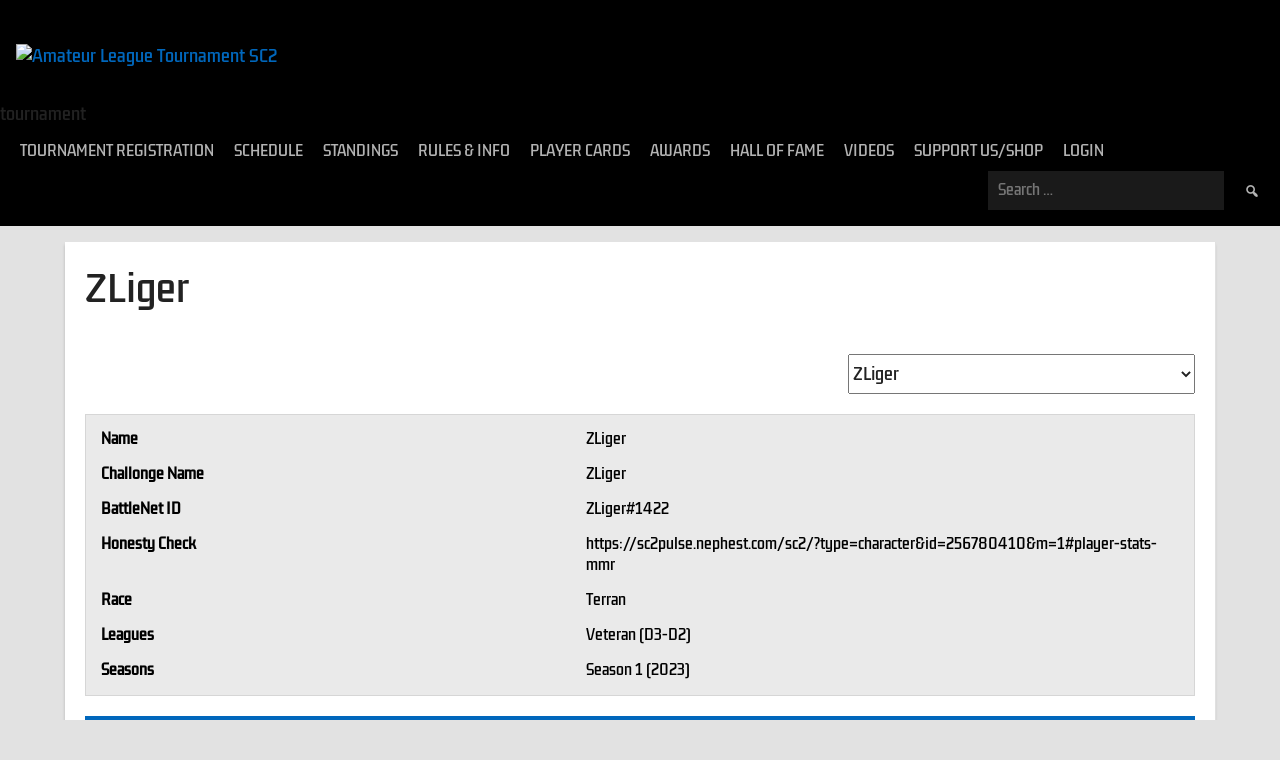

--- FILE ---
content_type: text/html; charset=UTF-8
request_url: https://amateurleaguesc2.com/player/zliger/
body_size: 22106
content:
<!DOCTYPE html>
<html lang="en-US">
<head>
<meta charset="UTF-8">
<meta name="viewport" content="width=device-width, initial-scale=1">
<link rel="profile" href="http://gmpg.org/xfn/11">
<link rel="pingback" href="https://amateurleaguesc2.com/xmlrpc.php">
<meta name='robots' content='index, follow, max-image-preview:large, max-snippet:-1, max-video-preview:-1' />

	<!-- This site is optimized with the Yoast SEO plugin v26.8 - https://yoast.com/product/yoast-seo-wordpress/ -->
	<title>ZLiger - Amateur League Tournament SC2</title>
	<link rel="canonical" href="https://amateurleaguesc2.com/player/zliger/" />
	<meta property="og:locale" content="en_US" />
	<meta property="og:type" content="article" />
	<meta property="og:title" content="ZLiger - Amateur League Tournament SC2" />
	<meta property="og:url" content="https://amateurleaguesc2.com/player/zliger/" />
	<meta property="og:site_name" content="Amateur League Tournament SC2" />
	<meta property="og:image" content="https://amateurleaguesc2.com/wp-content/uploads/2022/04/Terran_logo.png" />
	<meta property="og:image:width" content="456" />
	<meta property="og:image:height" content="475" />
	<meta property="og:image:type" content="image/png" />
	<meta name="twitter:card" content="summary_large_image" />
	<meta name="twitter:site" content="@SC2_Amateur" />
	<script type="application/ld+json" class="yoast-schema-graph">{"@context":"https://schema.org","@graph":[{"@type":"WebPage","@id":"https://amateurleaguesc2.com/player/zliger/","url":"https://amateurleaguesc2.com/player/zliger/","name":"ZLiger - Amateur League Tournament SC2","isPartOf":{"@id":"https://amateurleaguesc2.com/#website"},"primaryImageOfPage":{"@id":"https://amateurleaguesc2.com/player/zliger/#primaryimage"},"image":{"@id":"https://amateurleaguesc2.com/player/zliger/#primaryimage"},"thumbnailUrl":"https://amateurleaguesc2.com/wp-content/uploads/2022/04/Terran_logo.png","datePublished":"2023-01-15T23:39:52+00:00","breadcrumb":{"@id":"https://amateurleaguesc2.com/player/zliger/#breadcrumb"},"inLanguage":"en-US","potentialAction":[{"@type":"ReadAction","target":["https://amateurleaguesc2.com/player/zliger/"]}]},{"@type":"ImageObject","inLanguage":"en-US","@id":"https://amateurleaguesc2.com/player/zliger/#primaryimage","url":"https://amateurleaguesc2.com/wp-content/uploads/2022/04/Terran_logo.png","contentUrl":"https://amateurleaguesc2.com/wp-content/uploads/2022/04/Terran_logo.png","width":456,"height":475},{"@type":"BreadcrumbList","@id":"https://amateurleaguesc2.com/player/zliger/#breadcrumb","itemListElement":[{"@type":"ListItem","position":1,"name":"Home","item":"https://amateurleaguesc2.com/"},{"@type":"ListItem","position":2,"name":"ZLiger"}]},{"@type":"WebSite","@id":"https://amateurleaguesc2.com/#website","url":"https://amateurleaguesc2.com/","name":"Amateur League Tournament SC2","description":"StarCraft 2 tournament","publisher":{"@id":"https://amateurleaguesc2.com/#organization"},"potentialAction":[{"@type":"SearchAction","target":{"@type":"EntryPoint","urlTemplate":"https://amateurleaguesc2.com/?s={search_term_string}"},"query-input":{"@type":"PropertyValueSpecification","valueRequired":true,"valueName":"search_term_string"}}],"inLanguage":"en-US"},{"@type":"Organization","@id":"https://amateurleaguesc2.com/#organization","name":"Amateur League Tournament SC2","url":"https://amateurleaguesc2.com/","logo":{"@type":"ImageObject","inLanguage":"en-US","@id":"https://amateurleaguesc2.com/#/schema/logo/image/","url":"https://amateurleaguesc2.com/wp-content/uploads/2022/07/Amateur-Logo-animated-2.gif","contentUrl":"https://amateurleaguesc2.com/wp-content/uploads/2022/07/Amateur-Logo-animated-2.gif","width":512,"height":512,"caption":"Amateur League Tournament SC2"},"image":{"@id":"https://amateurleaguesc2.com/#/schema/logo/image/"},"sameAs":["https://x.com/SC2_Amateur","https://discord.gg/sARwP3Q7zE"]}]}</script>
	<!-- / Yoast SEO plugin. -->


<link rel='dns-prefetch' href='//fonts.googleapis.com' />
<link href='https://fonts.gstatic.com' crossorigin rel='preconnect' />
<link rel="alternate" type="application/rss+xml" title="Amateur League Tournament SC2 &raquo; Feed" href="https://amateurleaguesc2.com/feed/" />
<link rel="alternate" type="application/rss+xml" title="Amateur League Tournament SC2 &raquo; Comments Feed" href="https://amateurleaguesc2.com/comments/feed/" />
<link rel="alternate" title="oEmbed (JSON)" type="application/json+oembed" href="https://amateurleaguesc2.com/wp-json/oembed/1.0/embed?url=https%3A%2F%2Famateurleaguesc2.com%2Fplayer%2Fzliger%2F" />
<link rel="alternate" title="oEmbed (XML)" type="text/xml+oembed" href="https://amateurleaguesc2.com/wp-json/oembed/1.0/embed?url=https%3A%2F%2Famateurleaguesc2.com%2Fplayer%2Fzliger%2F&#038;format=xml" />
<style id='wp-img-auto-sizes-contain-inline-css' type='text/css'>
img:is([sizes=auto i],[sizes^="auto," i]){contain-intrinsic-size:3000px 1500px}
/*# sourceURL=wp-img-auto-sizes-contain-inline-css */
</style>

<link rel='stylesheet' id='hfe-widgets-style-css' href='https://amateurleaguesc2.com/wp-content/plugins/header-footer-elementor/inc/widgets-css/frontend.css?ver=2.8.1' type='text/css' media='all' />
<style id='wp-emoji-styles-inline-css' type='text/css'>

	img.wp-smiley, img.emoji {
		display: inline !important;
		border: none !important;
		box-shadow: none !important;
		height: 1em !important;
		width: 1em !important;
		margin: 0 0.07em !important;
		vertical-align: -0.1em !important;
		background: none !important;
		padding: 0 !important;
	}
/*# sourceURL=wp-emoji-styles-inline-css */
</style>
<link rel='stylesheet' id='wp-block-library-css' href='https://amateurleaguesc2.com/wp-includes/css/dist/block-library/style.min.css?ver=6.9' type='text/css' media='all' />
<style id='classic-theme-styles-inline-css' type='text/css'>
/*! This file is auto-generated */
.wp-block-button__link{color:#fff;background-color:#32373c;border-radius:9999px;box-shadow:none;text-decoration:none;padding:calc(.667em + 2px) calc(1.333em + 2px);font-size:1.125em}.wp-block-file__button{background:#32373c;color:#fff;text-decoration:none}
/*# sourceURL=/wp-includes/css/classic-themes.min.css */
</style>
<style id='global-styles-inline-css' type='text/css'>
:root{--wp--preset--aspect-ratio--square: 1;--wp--preset--aspect-ratio--4-3: 4/3;--wp--preset--aspect-ratio--3-4: 3/4;--wp--preset--aspect-ratio--3-2: 3/2;--wp--preset--aspect-ratio--2-3: 2/3;--wp--preset--aspect-ratio--16-9: 16/9;--wp--preset--aspect-ratio--9-16: 9/16;--wp--preset--color--black: #000000;--wp--preset--color--cyan-bluish-gray: #abb8c3;--wp--preset--color--white: #ffffff;--wp--preset--color--pale-pink: #f78da7;--wp--preset--color--vivid-red: #cf2e2e;--wp--preset--color--luminous-vivid-orange: #ff6900;--wp--preset--color--luminous-vivid-amber: #fcb900;--wp--preset--color--light-green-cyan: #7bdcb5;--wp--preset--color--vivid-green-cyan: #00d084;--wp--preset--color--pale-cyan-blue: #8ed1fc;--wp--preset--color--vivid-cyan-blue: #0693e3;--wp--preset--color--vivid-purple: #9b51e0;--wp--preset--gradient--vivid-cyan-blue-to-vivid-purple: linear-gradient(135deg,rgb(6,147,227) 0%,rgb(155,81,224) 100%);--wp--preset--gradient--light-green-cyan-to-vivid-green-cyan: linear-gradient(135deg,rgb(122,220,180) 0%,rgb(0,208,130) 100%);--wp--preset--gradient--luminous-vivid-amber-to-luminous-vivid-orange: linear-gradient(135deg,rgb(252,185,0) 0%,rgb(255,105,0) 100%);--wp--preset--gradient--luminous-vivid-orange-to-vivid-red: linear-gradient(135deg,rgb(255,105,0) 0%,rgb(207,46,46) 100%);--wp--preset--gradient--very-light-gray-to-cyan-bluish-gray: linear-gradient(135deg,rgb(238,238,238) 0%,rgb(169,184,195) 100%);--wp--preset--gradient--cool-to-warm-spectrum: linear-gradient(135deg,rgb(74,234,220) 0%,rgb(151,120,209) 20%,rgb(207,42,186) 40%,rgb(238,44,130) 60%,rgb(251,105,98) 80%,rgb(254,248,76) 100%);--wp--preset--gradient--blush-light-purple: linear-gradient(135deg,rgb(255,206,236) 0%,rgb(152,150,240) 100%);--wp--preset--gradient--blush-bordeaux: linear-gradient(135deg,rgb(254,205,165) 0%,rgb(254,45,45) 50%,rgb(107,0,62) 100%);--wp--preset--gradient--luminous-dusk: linear-gradient(135deg,rgb(255,203,112) 0%,rgb(199,81,192) 50%,rgb(65,88,208) 100%);--wp--preset--gradient--pale-ocean: linear-gradient(135deg,rgb(255,245,203) 0%,rgb(182,227,212) 50%,rgb(51,167,181) 100%);--wp--preset--gradient--electric-grass: linear-gradient(135deg,rgb(202,248,128) 0%,rgb(113,206,126) 100%);--wp--preset--gradient--midnight: linear-gradient(135deg,rgb(2,3,129) 0%,rgb(40,116,252) 100%);--wp--preset--font-size--small: 13px;--wp--preset--font-size--medium: 20px;--wp--preset--font-size--large: 36px;--wp--preset--font-size--x-large: 42px;--wp--preset--font-family--kdam-thmor-pro: Kdam Thmor Pro;--wp--preset--spacing--20: 0.44rem;--wp--preset--spacing--30: 0.67rem;--wp--preset--spacing--40: 1rem;--wp--preset--spacing--50: 1.5rem;--wp--preset--spacing--60: 2.25rem;--wp--preset--spacing--70: 3.38rem;--wp--preset--spacing--80: 5.06rem;--wp--preset--shadow--natural: 6px 6px 9px rgba(0, 0, 0, 0.2);--wp--preset--shadow--deep: 12px 12px 50px rgba(0, 0, 0, 0.4);--wp--preset--shadow--sharp: 6px 6px 0px rgba(0, 0, 0, 0.2);--wp--preset--shadow--outlined: 6px 6px 0px -3px rgb(255, 255, 255), 6px 6px rgb(0, 0, 0);--wp--preset--shadow--crisp: 6px 6px 0px rgb(0, 0, 0);}:where(.is-layout-flex){gap: 0.5em;}:where(.is-layout-grid){gap: 0.5em;}body .is-layout-flex{display: flex;}.is-layout-flex{flex-wrap: wrap;align-items: center;}.is-layout-flex > :is(*, div){margin: 0;}body .is-layout-grid{display: grid;}.is-layout-grid > :is(*, div){margin: 0;}:where(.wp-block-columns.is-layout-flex){gap: 2em;}:where(.wp-block-columns.is-layout-grid){gap: 2em;}:where(.wp-block-post-template.is-layout-flex){gap: 1.25em;}:where(.wp-block-post-template.is-layout-grid){gap: 1.25em;}.has-black-color{color: var(--wp--preset--color--black) !important;}.has-cyan-bluish-gray-color{color: var(--wp--preset--color--cyan-bluish-gray) !important;}.has-white-color{color: var(--wp--preset--color--white) !important;}.has-pale-pink-color{color: var(--wp--preset--color--pale-pink) !important;}.has-vivid-red-color{color: var(--wp--preset--color--vivid-red) !important;}.has-luminous-vivid-orange-color{color: var(--wp--preset--color--luminous-vivid-orange) !important;}.has-luminous-vivid-amber-color{color: var(--wp--preset--color--luminous-vivid-amber) !important;}.has-light-green-cyan-color{color: var(--wp--preset--color--light-green-cyan) !important;}.has-vivid-green-cyan-color{color: var(--wp--preset--color--vivid-green-cyan) !important;}.has-pale-cyan-blue-color{color: var(--wp--preset--color--pale-cyan-blue) !important;}.has-vivid-cyan-blue-color{color: var(--wp--preset--color--vivid-cyan-blue) !important;}.has-vivid-purple-color{color: var(--wp--preset--color--vivid-purple) !important;}.has-black-background-color{background-color: var(--wp--preset--color--black) !important;}.has-cyan-bluish-gray-background-color{background-color: var(--wp--preset--color--cyan-bluish-gray) !important;}.has-white-background-color{background-color: var(--wp--preset--color--white) !important;}.has-pale-pink-background-color{background-color: var(--wp--preset--color--pale-pink) !important;}.has-vivid-red-background-color{background-color: var(--wp--preset--color--vivid-red) !important;}.has-luminous-vivid-orange-background-color{background-color: var(--wp--preset--color--luminous-vivid-orange) !important;}.has-luminous-vivid-amber-background-color{background-color: var(--wp--preset--color--luminous-vivid-amber) !important;}.has-light-green-cyan-background-color{background-color: var(--wp--preset--color--light-green-cyan) !important;}.has-vivid-green-cyan-background-color{background-color: var(--wp--preset--color--vivid-green-cyan) !important;}.has-pale-cyan-blue-background-color{background-color: var(--wp--preset--color--pale-cyan-blue) !important;}.has-vivid-cyan-blue-background-color{background-color: var(--wp--preset--color--vivid-cyan-blue) !important;}.has-vivid-purple-background-color{background-color: var(--wp--preset--color--vivid-purple) !important;}.has-black-border-color{border-color: var(--wp--preset--color--black) !important;}.has-cyan-bluish-gray-border-color{border-color: var(--wp--preset--color--cyan-bluish-gray) !important;}.has-white-border-color{border-color: var(--wp--preset--color--white) !important;}.has-pale-pink-border-color{border-color: var(--wp--preset--color--pale-pink) !important;}.has-vivid-red-border-color{border-color: var(--wp--preset--color--vivid-red) !important;}.has-luminous-vivid-orange-border-color{border-color: var(--wp--preset--color--luminous-vivid-orange) !important;}.has-luminous-vivid-amber-border-color{border-color: var(--wp--preset--color--luminous-vivid-amber) !important;}.has-light-green-cyan-border-color{border-color: var(--wp--preset--color--light-green-cyan) !important;}.has-vivid-green-cyan-border-color{border-color: var(--wp--preset--color--vivid-green-cyan) !important;}.has-pale-cyan-blue-border-color{border-color: var(--wp--preset--color--pale-cyan-blue) !important;}.has-vivid-cyan-blue-border-color{border-color: var(--wp--preset--color--vivid-cyan-blue) !important;}.has-vivid-purple-border-color{border-color: var(--wp--preset--color--vivid-purple) !important;}.has-vivid-cyan-blue-to-vivid-purple-gradient-background{background: var(--wp--preset--gradient--vivid-cyan-blue-to-vivid-purple) !important;}.has-light-green-cyan-to-vivid-green-cyan-gradient-background{background: var(--wp--preset--gradient--light-green-cyan-to-vivid-green-cyan) !important;}.has-luminous-vivid-amber-to-luminous-vivid-orange-gradient-background{background: var(--wp--preset--gradient--luminous-vivid-amber-to-luminous-vivid-orange) !important;}.has-luminous-vivid-orange-to-vivid-red-gradient-background{background: var(--wp--preset--gradient--luminous-vivid-orange-to-vivid-red) !important;}.has-very-light-gray-to-cyan-bluish-gray-gradient-background{background: var(--wp--preset--gradient--very-light-gray-to-cyan-bluish-gray) !important;}.has-cool-to-warm-spectrum-gradient-background{background: var(--wp--preset--gradient--cool-to-warm-spectrum) !important;}.has-blush-light-purple-gradient-background{background: var(--wp--preset--gradient--blush-light-purple) !important;}.has-blush-bordeaux-gradient-background{background: var(--wp--preset--gradient--blush-bordeaux) !important;}.has-luminous-dusk-gradient-background{background: var(--wp--preset--gradient--luminous-dusk) !important;}.has-pale-ocean-gradient-background{background: var(--wp--preset--gradient--pale-ocean) !important;}.has-electric-grass-gradient-background{background: var(--wp--preset--gradient--electric-grass) !important;}.has-midnight-gradient-background{background: var(--wp--preset--gradient--midnight) !important;}.has-small-font-size{font-size: var(--wp--preset--font-size--small) !important;}.has-medium-font-size{font-size: var(--wp--preset--font-size--medium) !important;}.has-large-font-size{font-size: var(--wp--preset--font-size--large) !important;}.has-x-large-font-size{font-size: var(--wp--preset--font-size--x-large) !important;}.has-kdam-thmor-pro-font-family{font-family: var(--wp--preset--font-family--kdam-thmor-pro) !important;}
:where(.wp-block-post-template.is-layout-flex){gap: 1.25em;}:where(.wp-block-post-template.is-layout-grid){gap: 1.25em;}
:where(.wp-block-term-template.is-layout-flex){gap: 1.25em;}:where(.wp-block-term-template.is-layout-grid){gap: 1.25em;}
:where(.wp-block-columns.is-layout-flex){gap: 2em;}:where(.wp-block-columns.is-layout-grid){gap: 2em;}
:root :where(.wp-block-pullquote){font-size: 1.5em;line-height: 1.6;}
/*# sourceURL=global-styles-inline-css */
</style>
<link rel='stylesheet' id='dashicons-css' href='https://amateurleaguesc2.com/wp-includes/css/dashicons.min.css?ver=6.9' type='text/css' media='all' />
<link rel='stylesheet' id='thickbox-css' href='https://amateurleaguesc2.com/wp-includes/js/thickbox/thickbox.css?ver=6.9' type='text/css' media='all' />
<link rel='stylesheet' id='challonge.css-css' href='https://amateurleaguesc2.com/wp-content/plugins/challonge/challonge.css?ver=1.1.6' type='text/css' media='all' />
<link rel='stylesheet' id='sportspress-general-css' href='//amateurleaguesc2.com/wp-content/plugins/sportspress/assets/css/sportspress.css?ver=2.7.26' type='text/css' media='all' />
<link rel='stylesheet' id='sportspress-icons-css' href='//amateurleaguesc2.com/wp-content/plugins/sportspress/assets/css/icons.css?ver=2.7.26' type='text/css' media='all' />
<link rel='stylesheet' id='hfe-style-css' href='https://amateurleaguesc2.com/wp-content/plugins/header-footer-elementor/assets/css/header-footer-elementor.css?ver=2.8.1' type='text/css' media='all' />
<link rel='stylesheet' id='elementor-icons-css' href='https://amateurleaguesc2.com/wp-content/plugins/elementor/assets/lib/eicons/css/elementor-icons.min.css?ver=5.45.0' type='text/css' media='all' />
<link rel='stylesheet' id='elementor-frontend-css' href='https://amateurleaguesc2.com/wp-content/plugins/elementor/assets/css/frontend.min.css?ver=3.34.1' type='text/css' media='all' />
<link rel='stylesheet' id='elementor-post-541-css' href='https://amateurleaguesc2.com/wp-content/uploads/elementor/css/post-541.css?ver=1768919795' type='text/css' media='all' />
<link rel='stylesheet' id='hide-admin-bar-based-on-user-roles-css' href='https://amateurleaguesc2.com/wp-content/plugins/hide-admin-bar-based-on-user-roles/public/css/hide-admin-bar-based-on-user-roles-public.css?ver=7.0.2' type='text/css' media='all' />
<link rel='stylesheet' id='rookie-lato-css' href='//fonts.googleapis.com/css?family=Lato%3A400%2C700%2C400italic%2C700italic&#038;subset=latin-ext&#038;ver=6.9' type='text/css' media='all' />
<link rel='stylesheet' id='rookie-oswald-css' href='//fonts.googleapis.com/css?family=Oswald%3A400%2C700&#038;subset=latin-ext&#038;ver=6.9' type='text/css' media='all' />
<link rel='stylesheet' id='rookie-framework-style-css' href='https://amateurleaguesc2.com/wp-content/themes/rookie/framework.css?ver=6.9' type='text/css' media='all' />
<link rel='stylesheet' id='rookie-style-css' href='https://amateurleaguesc2.com/wp-content/themes/rookie/style.css?ver=6.9' type='text/css' media='all' />
<link rel='stylesheet' id='newsletter-css' href='https://amateurleaguesc2.com/wp-content/plugins/newsletter/style.css?ver=9.1.1' type='text/css' media='all' />
<link rel='stylesheet' id='hfe-elementor-icons-css' href='https://amateurleaguesc2.com/wp-content/plugins/elementor/assets/lib/eicons/css/elementor-icons.min.css?ver=5.34.0' type='text/css' media='all' />
<link rel='stylesheet' id='hfe-icons-list-css' href='https://amateurleaguesc2.com/wp-content/plugins/elementor/assets/css/widget-icon-list.min.css?ver=3.24.3' type='text/css' media='all' />
<link rel='stylesheet' id='hfe-social-icons-css' href='https://amateurleaguesc2.com/wp-content/plugins/elementor/assets/css/widget-social-icons.min.css?ver=3.24.0' type='text/css' media='all' />
<link rel='stylesheet' id='hfe-social-share-icons-brands-css' href='https://amateurleaguesc2.com/wp-content/plugins/elementor/assets/lib/font-awesome/css/brands.css?ver=5.15.3' type='text/css' media='all' />
<link rel='stylesheet' id='hfe-social-share-icons-fontawesome-css' href='https://amateurleaguesc2.com/wp-content/plugins/elementor/assets/lib/font-awesome/css/fontawesome.css?ver=5.15.3' type='text/css' media='all' />
<link rel='stylesheet' id='hfe-nav-menu-icons-css' href='https://amateurleaguesc2.com/wp-content/plugins/elementor/assets/lib/font-awesome/css/solid.css?ver=5.15.3' type='text/css' media='all' />
<link rel='stylesheet' id='um_modal-css' href='https://amateurleaguesc2.com/wp-content/plugins/ultimate-member/assets/css/um-modal.min.css?ver=2.11.1' type='text/css' media='all' />
<link rel='stylesheet' id='um_ui-css' href='https://amateurleaguesc2.com/wp-content/plugins/ultimate-member/assets/libs/jquery-ui/jquery-ui.min.css?ver=1.13.2' type='text/css' media='all' />
<link rel='stylesheet' id='um_tipsy-css' href='https://amateurleaguesc2.com/wp-content/plugins/ultimate-member/assets/libs/tipsy/tipsy.min.css?ver=1.0.0a' type='text/css' media='all' />
<link rel='stylesheet' id='um_raty-css' href='https://amateurleaguesc2.com/wp-content/plugins/ultimate-member/assets/libs/raty/um-raty.min.css?ver=2.6.0' type='text/css' media='all' />
<link rel='stylesheet' id='select2-css' href='https://amateurleaguesc2.com/wp-content/plugins/ultimate-member/assets/libs/select2/select2.min.css?ver=4.0.13' type='text/css' media='all' />
<link rel='stylesheet' id='um_fileupload-css' href='https://amateurleaguesc2.com/wp-content/plugins/ultimate-member/assets/css/um-fileupload.min.css?ver=2.11.1' type='text/css' media='all' />
<link rel='stylesheet' id='um_confirm-css' href='https://amateurleaguesc2.com/wp-content/plugins/ultimate-member/assets/libs/um-confirm/um-confirm.min.css?ver=1.0' type='text/css' media='all' />
<link rel='stylesheet' id='um_datetime-css' href='https://amateurleaguesc2.com/wp-content/plugins/ultimate-member/assets/libs/pickadate/default.min.css?ver=3.6.2' type='text/css' media='all' />
<link rel='stylesheet' id='um_datetime_date-css' href='https://amateurleaguesc2.com/wp-content/plugins/ultimate-member/assets/libs/pickadate/default.date.min.css?ver=3.6.2' type='text/css' media='all' />
<link rel='stylesheet' id='um_datetime_time-css' href='https://amateurleaguesc2.com/wp-content/plugins/ultimate-member/assets/libs/pickadate/default.time.min.css?ver=3.6.2' type='text/css' media='all' />
<link rel='stylesheet' id='um_fonticons_ii-css' href='https://amateurleaguesc2.com/wp-content/plugins/ultimate-member/assets/libs/legacy/fonticons/fonticons-ii.min.css?ver=2.11.1' type='text/css' media='all' />
<link rel='stylesheet' id='um_fonticons_fa-css' href='https://amateurleaguesc2.com/wp-content/plugins/ultimate-member/assets/libs/legacy/fonticons/fonticons-fa.min.css?ver=2.11.1' type='text/css' media='all' />
<link rel='stylesheet' id='um_fontawesome-css' href='https://amateurleaguesc2.com/wp-content/plugins/ultimate-member/assets/css/um-fontawesome.min.css?ver=6.5.2' type='text/css' media='all' />
<link rel='stylesheet' id='um_common-css' href='https://amateurleaguesc2.com/wp-content/plugins/ultimate-member/assets/css/common.min.css?ver=2.11.1' type='text/css' media='all' />
<link rel='stylesheet' id='um_responsive-css' href='https://amateurleaguesc2.com/wp-content/plugins/ultimate-member/assets/css/um-responsive.min.css?ver=2.11.1' type='text/css' media='all' />
<link rel='stylesheet' id='um_styles-css' href='https://amateurleaguesc2.com/wp-content/plugins/ultimate-member/assets/css/um-styles.min.css?ver=2.11.1' type='text/css' media='all' />
<link rel='stylesheet' id='um_crop-css' href='https://amateurleaguesc2.com/wp-content/plugins/ultimate-member/assets/libs/cropper/cropper.min.css?ver=1.6.1' type='text/css' media='all' />
<link rel='stylesheet' id='um_profile-css' href='https://amateurleaguesc2.com/wp-content/plugins/ultimate-member/assets/css/um-profile.min.css?ver=2.11.1' type='text/css' media='all' />
<link rel='stylesheet' id='um_account-css' href='https://amateurleaguesc2.com/wp-content/plugins/ultimate-member/assets/css/um-account.min.css?ver=2.11.1' type='text/css' media='all' />
<link rel='stylesheet' id='um_misc-css' href='https://amateurleaguesc2.com/wp-content/plugins/ultimate-member/assets/css/um-misc.min.css?ver=2.11.1' type='text/css' media='all' />
<link rel='stylesheet' id='um_default_css-css' href='https://amateurleaguesc2.com/wp-content/plugins/ultimate-member/assets/css/um-old-default.min.css?ver=2.11.1' type='text/css' media='all' />
<link rel='stylesheet' id='elementor-gf-local-roboto-css' href='https://amateurleaguesc2.com/wp-content/uploads/elementor/google-fonts/css/roboto.css?ver=1752942043' type='text/css' media='all' />
<link rel='stylesheet' id='elementor-gf-local-robotoslab-css' href='https://amateurleaguesc2.com/wp-content/uploads/elementor/google-fonts/css/robotoslab.css?ver=1752942047' type='text/css' media='all' />
<style type="text/css">.sp-data-table th,.sp-data-table td{text-align: center !important}</style>	<style type="text/css"> /* Rookie Custom Layout */
	@media screen and (min-width: 1025px) {
		.site-header, .site-content, .site-footer, .site-info {
			width: 1000px; }
	}
	</style>
		<style type="text/css"> /* Rookie Custom Colors */
	.site-content,
	.main-navigation .nav-menu > .menu-item-has-children:hover > a,
	.main-navigation li.menu-item-has-children:hover a,
	.main-navigation ul ul { background: #ffffff; }
	pre,
	code,
	kbd,
	tt,
	var,
	table,
	.main-navigation li.menu-item-has-children:hover a:hover,
	.main-navigation ul ul li.page_item_has_children:hover > a,
	.entry-footer-links,
	.comment-content,
	.sp-table-wrapper .dataTables_paginate,
	.sp-event-staff,
	.sp-template-countdown .event-name,
	.sp-template-countdown .event-venue,
	.sp-template-countdown .event-league,
	.sp-template-countdown time span,
	.sp-template-details dl,
	.mega-slider__row,
	.woocommerce .woocommerce-breadcrumb,
	.woocommerce-page .woocommerce-breadcrumb,
	.opta-widget-container form {
		background: #eaeaea; }
	.comment-content:after {
		border-right-color: #eaeaea; }
	.widget_calendar #today,
	.sp-highlight,
	.sp-template-event-calendar #today,
	.sp-template-event-blocks .event-title,
	.mega-slider__row:hover {
		background: #ffffff; }
	.sp-tournament-bracket .sp-team .sp-team-name:before {
		border-left-color: #ffffff;
		border-right-color: #ffffff; }
	.sp-tournament-bracket .sp-event {
		border-color: #ffffff !important; }
	caption,
	.main-navigation,
	.site-footer,
	.sp-heading,
	.sp-table-caption,
	.sp-template-gallery .gallery-caption,
	.sp-template-event-logos .sp-team-result,
	.sp-statistic-bar,
	.opta-widget-container h2 {
		background: #000000; }
	pre,
	code,
	kbd,
	tt,
	var,
	table,
	th,
	td,
	tbody td,
	th:first-child, td:first-child,
	th:last-child, td:last-child,
	input[type="text"],
	input[type="email"],
	input[type="url"],
	input[type="password"],
	input[type="search"],
    input[type="tel"],
    input[type="date"],
	textarea,
	.entry-footer-links,
	.comment-metadata .edit-link,
	.comment-content,
	.sp-table-wrapper .dataTables_paginate,
	.sp-event-staff,
	.sp-template-countdown .event-name,
	.sp-template-countdown .event-venue,
	.sp-template-countdown .event-league,
	.sp-template-countdown time span,
	.sp-template-countdown time span:first-child,
	.sp-template-event-blocks .event-title,
	.sp-template-details dl,
	.sp-template-tournament-bracket table,
	.sp-template-tournament-bracket thead th,
	.mega-slider_row,
	.woocommerce .woocommerce-breadcrumb,
	.woocommerce-page .woocommerce-breadcrumb,
	.opta-widget-container form {
		border-color: #d6d6d6; }
	.comment-content:before {
		border-right-color: #d6d6d6; }
	.sp-tab-menu {
		border-bottom-color: #e0e0e0; }
	body,
	button,
	input,
	select,
	textarea,
	.main-navigation .nav-menu > .menu-item-has-children:hover > a,
	.main-navigation ul ul a,
	.widget_recent_entries ul li:before,
	.widget_pages ul li:before,
	.widget_categories ul li:before,
	.widget_archive ul li:before,
	.widget_recent_comments ul li:before,
	.widget_nav_menu ul li:before,
	.widget_links ul li:before,
	.widget_meta ul li:before,
	.entry-title a,
	a .entry-title,
	.page-title a,
	a .page-title,
	.entry-title a:hover,
	a:hover .entry-title,
	.page-title a:hover,
	a:hover .page-title:hover,
	.woocommerce ul.products li.product h3,
	.woocommerce-page ul.products li.product h3 {
		color: #222222; }
	pre,
	code,
	kbd,
	tt,
	var,
	table,
	.main-navigation li.menu-item-has-children:hover a:hover,
	.main-navigation ul ul li.page_item_has_children:hover > a,
	.entry-meta,
	.entry-footer-links,
	.comment-content,
	.sp-data-table,
	.site-footer .sp-data-table,
	.sp-table-wrapper .dataTables_paginate,
	.sp-template,
	.sp-template-countdown .event-venue,
	.sp-template-countdown .event-league,
	.sp-template-countdown .event-name a,
	.sp-template-countdown time span,
	.sp-template-details dl,
	.sp-template-event-blocks .event-title,
	.sp-template-event-blocks .event-title a,
	.sp-tournament-bracket .sp-event .sp-event-date,
	.mega-slider,
	.woocommerce .woocommerce-breadcrumb,
	.woocommerce-page .woocommerce-breadcrumb {
		color: #000000; }
	.widget_recent_entries ul li a,
	.widget_pages ul li a,
	.widget_categories ul li a,
	.widget_archive ul li a,
	.widget_recent_comments ul li a,
	.widget_nav_menu ul li a,
	.widget_links ul li a,
	.widget_meta ul li a,
	.widget_calendar #prev a,
	.widget_calendar #next a,
	.nav-links a,
	.comment-metadata a,
	.comment-body .reply a,
	.wp-caption-text,
	.sp-view-all-link,
	.sp-template-event-calendar #prev a,
	.sp-template-event-calendar #next a,
	.sp-template-tournament-bracket .sp-event-venue,
	.woocommerce .woocommerce-breadcrumb,
	.woocommerce-page .woocommerce-breadcrumb,
	.woocommerce .woocommerce-breadcrumb a,
	.woocommerce-page .woocommerce-breadcrumb a {
		color: #757575; }
	caption,
	button,
	input[type="button"],
	input[type="reset"],
	input[type="submit"],
	.main-navigation .nav-menu > li:hover > a,
	.main-navigation.toggled .menu-toggle,
	.site-footer,
	.sp-template .gallery-caption,
	.sp-template .gallery-caption a,
	.sp-heading,
	.sp-heading:hover,
	.sp-heading a:hover,
	.sp-table-caption,
	.sp-template-event-logos .sp-team-result,
	.sp-template-tournament-bracket .sp-result,
	.single-sp_player .entry-header .entry-title strong {
		color: #ffffff; }
	.main-navigation a,
	.main-navigation .menu-toggle {
		color: rgba(255, 255, 255, 0.7); }
	a,
	blockquote:before,
	q:before,
	.main-navigation ul ul .current-menu-item > a,
	.main-navigation ul ul .current-menu-parent > a,
	.main-navigation ul ul .current-menu-ancestor > a,
	.main-navigation ul ul .current_page_item > a,
	.main-navigation ul ul .current_page_parent > a,
	.main-navigation ul ul .current_page_ancestor > a,
	.main-navigation li.menu-item-has-children:hover ul .current-menu-item > a:hover,
	.main-navigation li.menu-item-has-children:hover ul .current-menu-parent > a:hover,
	.main-navigation li.menu-item-has-children:hover ul .current-menu-ancestor > a:hover,
	.main-navigation li.menu-item-has-children:hover ul .current_page_item > a:hover,
	.main-navigation li.menu-item-has-children:hover ul .current_page_parent > a:hover,
	.main-navigation li.menu-item-has-children:hover ul .current_page_ancestor > a:hover,
	.widget_recent_entries ul li a:hover,
	.widget_pages ul li a:hover,
	.widget_categories ul li a:hover,
	.widget_archive ul li a:hover,
	.widget_recent_comments ul li a:hover,
	.widget_nav_menu ul li a:hover,
	.widget_links ul li a:hover,
	.widget_meta ul li a:hover,
	.widget_calendar #prev a:hover,
	.widget_calendar #next a:hover,
	.nav-links a:hover,
	.sticky .entry-title:before,
	.comment-metadata a:hover,
	.comment-body .reply a:hover,
	.sp-view-all-link:hover,
	.sp-template-event-calendar #prev a:hover,
	.sp-template-event-calendar #next a:hover,
	.single-sp_staff .entry-header .entry-title strong,
	.sp-message {
		color: #0067bc; }
	cite:before,
	button,
	input[type="button"],
	input[type="reset"],
	input[type="submit"],
	.main-navigation .nav-menu > li:hover > a,
	.main-navigation .search-form .search-submit:hover,
	.nav-links .meta-nav,
	.entry-footer a,
	.sp-template-player-gallery .gallery-item strong,
	.sp-template-tournament-bracket .sp-result,
	.single-sp_player .entry-header .entry-title strong,
	.sp-statistic-bar-fill,
	.mega-slider__row--active,
	.mega-slider__row--active:hover {
		background: #0067bc; }
	.sp-message {
		border-color: #0067bc; }
	caption,
	.sp-table-caption,
	.opta-widget-container h2 {
		border-top-color: #0067bc; }
	.sp-tab-menu-item-active a {
		border-bottom-color: #0067bc; }
	button:hover,
	input[type="button"]:hover,
	input[type="reset"]:hover,
	input[type="submit"]:hover,
	button:focus,
	input[type="button"]:focus,
	input[type="reset"]:focus,
	input[type="submit"]:focus,
	button:active,
	input[type="button"]:active,
	input[type="reset"]:active,
	input[type="submit"]:active,
	.entry-footer a:hover,
	.nav-links a:hover .meta-nav,
	.sp-template-tournament-bracket .sp-event-title:hover .sp-result {
		background: #00499e; }
	.widget_search .search-submit {
		border-color: #00499e; }
	a:hover {
		color: #00499e; }
	.sp-template-event-logos {
		color: inherit; }
	.sp-footer-sponsors .sp-sponsors {
		border-color: #e0e0e0; }
	@media screen and (max-width: 600px) {
		.main-navigation .nav-menu > li:hover > a,
		.main-navigation ul ul li.page_item_has_children:hover > a {
			color: #ffffff;
			background: transparent; }
		.main-navigation .nav-menu li a:hover,
		.main-navigation .search-form .search-submit {
			color: #ffffff;
			background: #0067bc; }
		.main-navigation .nav-menu > .menu-item-has-children:hover > a,
		.main-navigation li.menu-item-has-children:hover a {
			background: transparent; }
		.main-navigation ul ul {
			background: rgba(0, 0, 0, 0.1); }
		.main-navigation .nav-menu > .menu-item-has-children:hover > a:hover,
		.main-navigation li.menu-item-has-children:hover a:hover {
			background: #0067bc;
			color: #fff;
		}
		.main-navigation ul ul a,
		.main-navigation .nav-menu > .menu-item-has-children:hover > a {
			color: rgba(255, 255, 255, 0.7); }
		.main-navigation .nav-menu > .current-menu-item > a,
		.main-navigation .nav-menu > .current-menu-parent > a,
		.main-navigation .nav-menu > .current-menu-ancestor > a,
		.main-navigation .nav-menu > .current_page_item > a,
		.main-navigation .nav-menu > .current_page_parent > a,
		.main-navigation .nav-menu > .current_page_ancestor > a,
		.main-navigation .nav-menu > .current-menu-item:hover > a,
		.main-navigation .nav-menu > .current-menu-parent:hover > a,
		.main-navigation .nav-menu > .current-menu-ancestor:hover > a,
		.main-navigation .nav-menu > .current_page_item:hover > a,
		.main-navigation .nav-menu > .current_page_parent:hover > a,
		.main-navigation .nav-menu > .current_page_ancestor:hover > a,
		.main-navigation ul ul .current-menu-parent > a,
		.main-navigation ul ul .current-menu-ancestor > a,
		.main-navigation ul ul .current_page_parent > a,
		.main-navigation ul ul .current_page_ancestor > a,
		.main-navigation li.menu-item-has-children:hover ul .current-menu-item > a:hover,
		.main-navigation li.menu-item-has-children:hover ul .current-menu-parent > a:hover,
		.main-navigation li.menu-item-has-children:hover ul .current-menu-ancestor > a:hover,
		.main-navigation li.menu-item-has-children:hover ul .current_page_item > a:hover,
		.main-navigation li.menu-item-has-children:hover ul .current_page_parent > a:hover,
		.main-navigation li.menu-item-has-children:hover ul .current_page_ancestor > a:hover {
			color: #fff;
		}
	}
	@media screen and (min-width: 601px) {
		.content-area,
		.widecolumn {
			box-shadow: 1px 0 0 #e0e0e0;
		}
		.widget-area {
			box-shadow: inset 1px 0 0 #e0e0e0; }
		.widget-area-left {
			box-shadow: inset -1px 0 0 #e0e0e0; }
		.rtl .content-area,
		.rtl .widecolumn {
			box-shadow: -1px 0 0 #e0e0e0;
		}

		.rtl .widget-area,
		.rtl .widget-area-left {
			box-shadow: inset -1px 0 0 #e0e0e0; }
		.rtl .widget-area-right {
			box-shadow: inset 1px 0 0 #e0e0e0; }
	}
	@media screen and (max-width: 1199px) {
		.social-sidebar {
			box-shadow: inset 0 1px 0 #e0e0e0; }
	}

	
	</style>
	<script type="text/javascript" src="https://amateurleaguesc2.com/wp-content/plugins/challonge/moment-with-locales.min.js?ver=1.1.6" id="moment-with-locales.js-js"></script>
<script type="text/javascript" src="https://amateurleaguesc2.com/wp-includes/js/jquery/jquery.min.js?ver=3.7.1" id="jquery-core-js"></script>
<script type="text/javascript" src="https://amateurleaguesc2.com/wp-includes/js/jquery/jquery-migrate.min.js?ver=3.4.1" id="jquery-migrate-js"></script>
<script type="text/javascript" id="jquery-js-after">
/* <![CDATA[ */
!function($){"use strict";$(document).ready(function(){$(this).scrollTop()>100&&$(".hfe-scroll-to-top-wrap").removeClass("hfe-scroll-to-top-hide"),$(window).scroll(function(){$(this).scrollTop()<100?$(".hfe-scroll-to-top-wrap").fadeOut(300):$(".hfe-scroll-to-top-wrap").fadeIn(300)}),$(".hfe-scroll-to-top-wrap").on("click",function(){$("html, body").animate({scrollTop:0},300);return!1})})}(jQuery);
!function($){'use strict';$(document).ready(function(){var bar=$('.hfe-reading-progress-bar');if(!bar.length)return;$(window).on('scroll',function(){var s=$(window).scrollTop(),d=$(document).height()-$(window).height(),p=d? s/d*100:0;bar.css('width',p+'%')});});}(jQuery);
//# sourceURL=jquery-js-after
/* ]]> */
</script>
<script type="text/javascript" id="challonge.js-js-extra">
/* <![CDATA[ */
var challongeVar = {"ajaxUrl":"https://amateurleaguesc2.com/wp-admin/admin-ajax.php","spinUrl":"https://amateurleaguesc2.com/wp-includes/images/wpspin.gif","wltMsg":"Please select if you Won, Lost, or Tied.","errorMsg":"Sorry, an error occurred.","closeMsg":"Close","wpLocale":"en_US","rfNowMsg":"refresh now","rfingMsg":"refreshing..."};
//# sourceURL=challonge.js-js-extra
/* ]]> */
</script>
<script type="text/javascript" src="https://amateurleaguesc2.com/wp-content/plugins/challonge/challonge.min.js?ver=1.1.6" id="challonge.js-js"></script>
<script type="text/javascript" src="https://amateurleaguesc2.com/wp-content/plugins/challonge/jquery.challonge.min.js?ver=1.1.6" id="jquery.challonge.js-js"></script>
<script type="text/javascript" src="https://amateurleaguesc2.com/wp-content/plugins/hide-admin-bar-based-on-user-roles/public/js/hide-admin-bar-based-on-user-roles-public.js?ver=7.0.2" id="hide-admin-bar-based-on-user-roles-js"></script>
<script type="text/javascript" src="https://amateurleaguesc2.com/wp-content/plugins/ultimate-member/assets/js/um-gdpr.min.js?ver=2.11.1" id="um-gdpr-js"></script>
<link rel="https://api.w.org/" href="https://amateurleaguesc2.com/wp-json/" /><link rel="alternate" title="JSON" type="application/json" href="https://amateurleaguesc2.com/wp-json/wp/v2/players/3104" /><link rel="EditURI" type="application/rsd+xml" title="RSD" href="https://amateurleaguesc2.com/xmlrpc.php?rsd" />
<meta name="generator" content="WordPress 6.9" />
<meta name="generator" content="SportsPress 2.7.26" />
<link rel='shortlink' href='https://amateurleaguesc2.com/?p=3104' />
<meta name="generator" content="Elementor 3.34.1; features: additional_custom_breakpoints; settings: css_print_method-external, google_font-enabled, font_display-auto">
			<style>
				.e-con.e-parent:nth-of-type(n+4):not(.e-lazyloaded):not(.e-no-lazyload),
				.e-con.e-parent:nth-of-type(n+4):not(.e-lazyloaded):not(.e-no-lazyload) * {
					background-image: none !important;
				}
				@media screen and (max-height: 1024px) {
					.e-con.e-parent:nth-of-type(n+3):not(.e-lazyloaded):not(.e-no-lazyload),
					.e-con.e-parent:nth-of-type(n+3):not(.e-lazyloaded):not(.e-no-lazyload) * {
						background-image: none !important;
					}
				}
				@media screen and (max-height: 640px) {
					.e-con.e-parent:nth-of-type(n+2):not(.e-lazyloaded):not(.e-no-lazyload),
					.e-con.e-parent:nth-of-type(n+2):not(.e-lazyloaded):not(.e-no-lazyload) * {
						background-image: none !important;
					}
				}
			</style>
			<style type="text/css" id="custom-background-css">
body.custom-background { background-color: #e2e2e2; background-image: url("https://amateurleaguesc2.com/wp-content/uploads/2022/12/Backpage.jpg"); background-position: left top; background-size: cover; background-repeat: no-repeat; background-attachment: fixed; }
</style>
	<link rel="icon" href="https://amateurleaguesc2.com/wp-content/uploads/2025/06/cropped-3D-ALT-Logo-no-background-1-32x32.png" sizes="32x32" />
<link rel="icon" href="https://amateurleaguesc2.com/wp-content/uploads/2025/06/cropped-3D-ALT-Logo-no-background-1-192x192.png" sizes="192x192" />
<link rel="apple-touch-icon" href="https://amateurleaguesc2.com/wp-content/uploads/2025/06/cropped-3D-ALT-Logo-no-background-1-180x180.png" />
<meta name="msapplication-TileImage" content="https://amateurleaguesc2.com/wp-content/uploads/2025/06/cropped-3D-ALT-Logo-no-background-1-270x270.png" />
		<style type="text/css" id="wp-custom-css">
			.post-navigation {display: none;}

.posted-on published { 
  display: none !important; 
}
.page .entry-title {
    display: none;
}
		</style>
			<!-- Fonts Plugin CSS - https://fontsplugin.com/ -->
	<style>
		/* Cached: January 20, 2026 at 8:29pm */
/* khmer */
@font-face {
  font-family: 'Kdam Thmor Pro';
  font-style: normal;
  font-weight: 400;
  font-display: swap;
  src: url(https://fonts.gstatic.com/s/kdamthmorpro/v7/EJRPQgAzVdcI-Qdvt34jzurnGD7zhc548Q.woff2) format('woff2');
  unicode-range: U+1780-17FF, U+19E0-19FF, U+200C-200D, U+25CC;
}
/* latin-ext */
@font-face {
  font-family: 'Kdam Thmor Pro';
  font-style: normal;
  font-weight: 400;
  font-display: swap;
  src: url(https://fonts.gstatic.com/s/kdamthmorpro/v7/EJRPQgAzVdcI-Qdvt34jzurnGD72hc548Q.woff2) format('woff2');
  unicode-range: U+0100-02BA, U+02BD-02C5, U+02C7-02CC, U+02CE-02D7, U+02DD-02FF, U+0304, U+0308, U+0329, U+1D00-1DBF, U+1E00-1E9F, U+1EF2-1EFF, U+2020, U+20A0-20AB, U+20AD-20C0, U+2113, U+2C60-2C7F, U+A720-A7FF;
}
/* latin */
@font-face {
  font-family: 'Kdam Thmor Pro';
  font-style: normal;
  font-weight: 400;
  font-display: swap;
  src: url(https://fonts.gstatic.com/s/kdamthmorpro/v7/EJRPQgAzVdcI-Qdvt34jzurnGD74hc4.woff2) format('woff2');
  unicode-range: U+0000-00FF, U+0131, U+0152-0153, U+02BB-02BC, U+02C6, U+02DA, U+02DC, U+0304, U+0308, U+0329, U+2000-206F, U+20AC, U+2122, U+2191, U+2193, U+2212, U+2215, U+FEFF, U+FFFD;
}

:root {
--font-base: Kdam Thmor Pro;
--font-headings: Kdam Thmor Pro;
--font-input: Kdam Thmor Pro;
}
body, #content, .entry-content, .post-content, .page-content, .post-excerpt, .entry-summary, .entry-excerpt, .widget-area, .widget, .sidebar, #sidebar, footer, .footer, #footer, .site-footer {
font-family: "Kdam Thmor Pro";
 }
#site-title, .site-title, #site-title a, .site-title a, .entry-title, .entry-title a, h1, h2, h3, h4, h5, h6, .widget-title, .elementor-heading-title {
font-family: "Kdam Thmor Pro";
 }
button, .button, input, select, textarea, .wp-block-button, .wp-block-button__link {
font-family: "Kdam Thmor Pro";
 }
#site-title, .site-title, #site-title a, .site-title a, #site-logo, #site-logo a, #logo, #logo a, .logo, .logo a, .wp-block-site-title, .wp-block-site-title a {
font-family: "Kdam Thmor Pro";
 }
#site-description, .site-description, #site-tagline, .site-tagline, .wp-block-site-tagline {
font-family: "Kdam Thmor Pro";
 }
.menu, .page_item a, .menu-item a, .wp-block-navigation, .wp-block-navigation-item__content {
font-family: "Kdam Thmor Pro";
 }
.entry-content, .entry-content p, .post-content, .page-content, .post-excerpt, .entry-summary, .entry-excerpt, .excerpt, .excerpt p, .type-post p, .type-page p, .wp-block-post-content, .wp-block-post-excerpt, .elementor, .elementor p {
font-family: "Kdam Thmor Pro";
 }
.wp-block-post-title, .wp-block-post-title a, .entry-title, .entry-title a, .post-title, .post-title a, .page-title, .entry-content h1, #content h1, .type-post h1, .type-page h1, .elementor h1 {
font-family: "Kdam Thmor Pro";
 }
.entry-content h2, .post-content h2, .page-content h2, #content h2, .type-post h2, .type-page h2, .elementor h2 {
font-family: "Kdam Thmor Pro";
 }
.entry-content h3, .post-content h3, .page-content h3, #content h3, .type-post h3, .type-page h3, .elementor h3 {
font-family: "Kdam Thmor Pro";
 }
.entry-content h4, .post-content h4, .page-content h4, #content h4, .type-post h4, .type-page h4, .elementor h4 {
font-family: "Kdam Thmor Pro";
 }
.entry-content h5, .post-content h5, .page-content h5, #content h5, .type-post h5, .type-page h5, .elementor h5 {
font-family: "Kdam Thmor Pro";
 }
.entry-content h6, .post-content h6, .page-content h6, #content h6, .type-post h6, .type-page h6, .elementor h6 {
font-family: "Kdam Thmor Pro";
 }
ul, ol, ul li, ol li, li {
font-family: "Kdam Thmor Pro";
 }
blockquote, .wp-block-quote, blockquote p, .wp-block-quote p {
font-family: "Kdam Thmor Pro";
 }
.widget-title, .widget-area h1, .widget-area h2, .widget-area h3, .widget-area h4, .widget-area h5, .widget-area h6, #secondary h1, #secondary h2, #secondary h3, #secondary h4, #secondary h5, #secondary h6 {
font-family: "Kdam Thmor Pro";
 }
.widget-area, .widget, .sidebar, #sidebar, #secondary {
font-family: "Kdam Thmor Pro";
 }
footer h1, footer h2, footer h3, footer h4, footer h5, footer h6, .footer h1, .footer h2, .footer h3, .footer h4, .footer h5, .footer h6, #footer h1, #footer h2, #footer h3, #footer h4, #footer h5, #footer h6 {
font-family: "Kdam Thmor Pro";
 }
footer, #footer, .footer, .site-footer {
font-family: "Kdam Thmor Pro";
 }
	</style>
	<!-- Fonts Plugin CSS -->
		
</head>

<body class="wp-singular sp_player-template-default single single-sp_player postid-3104 custom-background wp-theme-rookie sportspress sportspress-page sp-show-image ehf-template-rookie ehf-stylesheet-rookie elementor-default elementor-kit-541">

<div class="sp-header"></div>
<div id="page" class="hfeed site">
  <a class="skip-link screen-reader-text" href="#content">Skip to content</a>

  <header id="masthead" class="site-header" role="banner">
    <div class="header-wrapper">
      		<div class="header-area header-area-has-logo header-area-has-search">
					<div class="header-inner">
				<div class="site-branding">
		<div class="site-identity">
						<a class="site-logo" href="https://amateurleaguesc2.com/" rel="home"><img src="https://amateurleaguesc2.com/wp-content/uploads/2025/06/3D-ALT-Logo-no-background.png" alt="Amateur League Tournament SC2"></a>
								</div>
	</div><!-- .site-branding -->
		<div class="site-banner">
		<img class="site-banner-image" src="https://amateurleaguesc2.com/wp-content/uploads/2024/05/ALT-Banner-2024-Final-4.gif" alt="StarCraft 2 tournament">
	</div><!-- .site-banner -->
		<div class="site-menu">
		<nav id="site-navigation" class="main-navigation" role="navigation">
			<button class="menu-toggle" aria-controls="menu" aria-expanded="false"><span class="dashicons dashicons-menu"></span></button>
			<div class="menu-primary-menu-container"><ul id="menu-primary-menu" class="menu"><li id="menu-item-1833" class="menu-item menu-item-type-custom menu-item-object-custom menu-item-has-children menu-item-1833"><a>Tournament Registration</a>
<ul class="sub-menu">
	<li id="menu-item-11099" class="menu-item menu-item-type-custom menu-item-object-custom menu-item-11099"><a href="https://challonge.com/tournaments/signup/BBuLCiuHeM#/signup/3z9nuisjbre">Elite (M1-GM)</a></li>
	<li id="menu-item-11252" class="menu-item menu-item-type-custom menu-item-object-custom menu-item-11252"><a href="https://challonge.com/tournaments/signup/N5WvzxpOlK#/signup/put14g1p6m9">Prestige (D1-M2)</a></li>
	<li id="menu-item-11253" class="menu-item menu-item-type-custom menu-item-object-custom menu-item-11253"><a href="https://challonge.com/tournaments/signup/yGtZxIiFMW#/signup/4v25w6fqxr8">Veteran (D3-D2)</a></li>
	<li id="menu-item-11254" class="menu-item menu-item-type-custom menu-item-object-custom menu-item-11254"><a href="https://challonge.com/tournaments/signup/fc7ixFsRYo#/signup/32bu71olhw4">Initiate (B-P)</a></li>
	<li id="menu-item-10263" class="menu-item menu-item-type-custom menu-item-object-custom menu-item-10263"><a href="#">&#8212;&#8212;&#8212;&#8212;&#8212;&#8212;&#8212;&#8212;&#8212;&#8212;&#8212;&#8212;&#8212;&#8212;&#8212;&#8211;</a></li>
	<li id="menu-item-9965" class="menu-item menu-item-type-custom menu-item-object-custom menu-item-9965"><a href="https://amateurleaguesc2.com/2026/01/25/?post_type=sp_event">Weekly #148 Preview</a></li>
	<li id="menu-item-2167" class="menu-item menu-item-type-post_type menu-item-object-page menu-item-2167"><a href="https://amateurleaguesc2.com/timezones/">TimeZone Info</a></li>
</ul>
</li>
<li id="menu-item-1079" class="menu-item menu-item-type-custom menu-item-object-custom menu-item-has-children menu-item-1079"><a>Schedule</a>
<ul class="sub-menu">
	<li id="menu-item-11232" class="menu-item menu-item-type-post_type menu-item-object-page menu-item-11232"><a href="https://amateurleaguesc2.com/2026-year-schedule/">2026 Year Schedule</a></li>
	<li id="menu-item-18" class="menu-item menu-item-type-post_type menu-item-object-page menu-item-18"><a href="https://amateurleaguesc2.com/fixtures-results/">Upcoming &#038; Results</a></li>
	<li id="menu-item-5261" class="menu-item menu-item-type-custom menu-item-object-custom menu-item-has-children menu-item-5261"><a>Archive</a>
	<ul class="sub-menu">
		<li id="menu-item-8772" class="menu-item menu-item-type-post_type menu-item-object-page menu-item-8772"><a href="https://amateurleaguesc2.com/2025-year-schedule/">2025 Year Schedule</a></li>
		<li id="menu-item-5208" class="menu-item menu-item-type-post_type menu-item-object-page menu-item-5208"><a href="https://amateurleaguesc2.com/2024-year-schedule/">2024 Year Schedule</a></li>
		<li id="menu-item-2982" class="menu-item menu-item-type-post_type menu-item-object-page menu-item-2982"><a href="https://amateurleaguesc2.com/2023-year-schedule/">2023 Year Schedule</a></li>
	</ul>
</li>
</ul>
</li>
<li id="menu-item-966" class="menu-item menu-item-type-custom menu-item-object-custom menu-item-has-children menu-item-966"><a>Standings</a>
<ul class="sub-menu">
	<li id="menu-item-2956" class="menu-item menu-item-type-custom menu-item-object-custom menu-item-has-children menu-item-2956"><a href="#">Elite (M1-GM)</a>
	<ul class="sub-menu">
		<li id="menu-item-11285" class="menu-item menu-item-type-post_type menu-item-object-page menu-item-11285"><a href="https://amateurleaguesc2.com/elite-m1-gm-season-1-2026/">Season 1 (2026)</a></li>
	</ul>
</li>
	<li id="menu-item-2957" class="menu-item menu-item-type-custom menu-item-object-custom menu-item-has-children menu-item-2957"><a href="#">Prestige (D1-M2)</a>
	<ul class="sub-menu">
		<li id="menu-item-11283" class="menu-item menu-item-type-post_type menu-item-object-page menu-item-11283"><a href="https://amateurleaguesc2.com/prestige-d1-m2-season-1-2025-2/">Season 1 (2026)</a></li>
	</ul>
</li>
	<li id="menu-item-2958" class="menu-item menu-item-type-custom menu-item-object-custom menu-item-has-children menu-item-2958"><a href="#">Veteran (D3-D2)</a>
	<ul class="sub-menu">
		<li id="menu-item-11282" class="menu-item menu-item-type-post_type menu-item-object-page menu-item-11282"><a href="https://amateurleaguesc2.com/veteran-d3-d2-season-1-2026/">Season 1 (2026)</a></li>
	</ul>
</li>
	<li id="menu-item-2959" class="menu-item menu-item-type-custom menu-item-object-custom menu-item-has-children menu-item-2959"><a href="#">Initiate (B-P)</a>
	<ul class="sub-menu">
		<li id="menu-item-11284" class="menu-item menu-item-type-post_type menu-item-object-page menu-item-11284"><a href="https://amateurleaguesc2.com/initiate-b-p-season-1-2026/">Season 1 (2026)</a></li>
	</ul>
</li>
	<li id="menu-item-2304" class="menu-item menu-item-type-custom menu-item-object-custom menu-item-has-children menu-item-2304"><a>Archive</a>
	<ul class="sub-menu">
		<li id="menu-item-2305" class="menu-item menu-item-type-custom menu-item-object-custom menu-item-has-children menu-item-2305"><a>Elite (M1-GM)</a>
		<ul class="sub-menu">
			<li id="menu-item-10724" class="menu-item menu-item-type-post_type menu-item-object-page menu-item-10724"><a href="https://amateurleaguesc2.com/elite-m1-gm-season-4-2025/">Season 4 (2025)</a></li>
			<li id="menu-item-9994" class="menu-item menu-item-type-custom menu-item-object-custom menu-item-9994"><a href="https://amateurleaguesc2.com/elite-m1-gm-season-3-2025/">Season 3 (2025)</a></li>
			<li id="menu-item-9336" class="menu-item menu-item-type-post_type menu-item-object-page menu-item-9336"><a href="https://amateurleaguesc2.com/elite-m1-gm-season-2-2025/">Season 2 (2025)</a></li>
			<li id="menu-item-8596" class="menu-item menu-item-type-post_type menu-item-object-page menu-item-8596"><a href="https://amateurleaguesc2.com/elite-m1-gm-season-1-2025/">Season 1 (2025)</a></li>
			<li id="menu-item-7478" class="menu-item menu-item-type-post_type menu-item-object-page menu-item-7478"><a href="https://amateurleaguesc2.com/elite-m1-gm-season-4-2024/">Season 4 (2024)</a></li>
			<li id="menu-item-6658" class="menu-item menu-item-type-post_type menu-item-object-page menu-item-6658"><a href="https://amateurleaguesc2.com/elite-m1-gm-season-3-2024/">Season 3 (2024)</a></li>
			<li id="menu-item-6029" class="menu-item menu-item-type-post_type menu-item-object-page menu-item-6029"><a href="https://amateurleaguesc2.com/elite-m1-gm-season-2-2024/">Season 2 (2024)</a></li>
			<li id="menu-item-5157" class="menu-item menu-item-type-post_type menu-item-object-page menu-item-5157"><a href="https://amateurleaguesc2.com/elite-m1-gm-season-1-2024/">Season 1 (2024)</a></li>
			<li id="menu-item-4652" class="menu-item menu-item-type-post_type menu-item-object-page menu-item-4652"><a href="https://amateurleaguesc2.com/elite-m1-gm-season-4-2023/">Season 4 (2023)</a></li>
			<li id="menu-item-4129" class="menu-item menu-item-type-post_type menu-item-object-page menu-item-4129"><a href="https://amateurleaguesc2.com/elite-m1-gm-season-3-2023/">Season 3 (2023)</a></li>
			<li id="menu-item-3534" class="menu-item menu-item-type-custom menu-item-object-custom menu-item-3534"><a href="https://amateurleaguesc2.com/elite-m1-gm-season-2-2023/">Season 2 (2023)</a></li>
			<li id="menu-item-2960" class="menu-item menu-item-type-custom menu-item-object-custom menu-item-2960"><a href="https://amateurleaguesc2.com/masters-1-grandmaster-season-1-2023/">Season 1 (2023)</a></li>
			<li id="menu-item-2309" class="menu-item menu-item-type-custom menu-item-object-custom menu-item-2309"><a href="https://amateurleaguesc2.com/list/masters-1-grandmaster-season-4-2022/">Season 4 (2022)</a></li>
		</ul>
</li>
		<li id="menu-item-2306" class="menu-item menu-item-type-custom menu-item-object-custom menu-item-has-children menu-item-2306"><a>Prestige (D1-M2)</a>
		<ul class="sub-menu">
			<li id="menu-item-10723" class="menu-item menu-item-type-post_type menu-item-object-page menu-item-10723"><a href="https://amateurleaguesc2.com/prestige-d1-m2-season-4-2025/">Season 4 (2025)</a></li>
			<li id="menu-item-9995" class="menu-item menu-item-type-custom menu-item-object-custom menu-item-9995"><a href="https://amateurleaguesc2.com/prestige-d1-m2-season-3-2025/">Season 3 (2025)</a></li>
			<li id="menu-item-9335" class="menu-item menu-item-type-post_type menu-item-object-page menu-item-9335"><a href="https://amateurleaguesc2.com/prestige-d1-m2-season-2-2025/">Season 2 (2025)</a></li>
			<li id="menu-item-8909" class="menu-item menu-item-type-post_type menu-item-object-page menu-item-8909"><a href="https://amateurleaguesc2.com/prestige-d1-m2-season-1-2025/">Season 1 (2025)</a></li>
			<li id="menu-item-7476" class="menu-item menu-item-type-post_type menu-item-object-page menu-item-7476"><a href="https://amateurleaguesc2.com/prestige-d1-m2-season-4-2024/">Season 4 (2024)</a></li>
			<li id="menu-item-6657" class="menu-item menu-item-type-post_type menu-item-object-page menu-item-6657"><a href="https://amateurleaguesc2.com/prestige-d1-m2-season-3-2024/">Season 3 (2024)</a></li>
			<li id="menu-item-6027" class="menu-item menu-item-type-post_type menu-item-object-page menu-item-6027"><a href="https://amateurleaguesc2.com/prestige-d1-m2-season-2-2024/">Season 2 (2024)</a></li>
			<li id="menu-item-5156" class="menu-item menu-item-type-post_type menu-item-object-page menu-item-5156"><a href="https://amateurleaguesc2.com/prestige-d1-m2-season-1-2024/">Season 1 (2024)</a></li>
			<li id="menu-item-4650" class="menu-item menu-item-type-post_type menu-item-object-page menu-item-4650"><a href="https://amateurleaguesc2.com/prestige-d1-m2-season-4-2023/">Season 4 (2023)</a></li>
			<li id="menu-item-4128" class="menu-item menu-item-type-post_type menu-item-object-page menu-item-4128"><a href="https://amateurleaguesc2.com/prestige-d1-m2-season-3-2023/">Season 3 (2023)</a></li>
			<li id="menu-item-3535" class="menu-item menu-item-type-custom menu-item-object-custom menu-item-3535"><a href="https://amateurleaguesc2.com/prestige-d1-m2-seasons-2-2023/">Season 2 (2023)</a></li>
			<li id="menu-item-2961" class="menu-item menu-item-type-custom menu-item-object-custom menu-item-2961"><a href="https://amateurleaguesc2.com/diamond-1-masters-2-season-1-2023/">Season 1 (2023)</a></li>
			<li id="menu-item-2310" class="menu-item menu-item-type-custom menu-item-object-custom menu-item-2310"><a href="https://amateurleaguesc2.com/list/diamond-1-masters-2-season-4-2022/">Season 4 (2022)</a></li>
		</ul>
</li>
		<li id="menu-item-2307" class="menu-item menu-item-type-custom menu-item-object-custom menu-item-has-children menu-item-2307"><a>Veteran (D3-D2)</a>
		<ul class="sub-menu">
			<li id="menu-item-10722" class="menu-item menu-item-type-post_type menu-item-object-page menu-item-10722"><a href="https://amateurleaguesc2.com/veteran-d3-d2-season-4-2025/">Season 4 (2025)</a></li>
			<li id="menu-item-9996" class="menu-item menu-item-type-custom menu-item-object-custom menu-item-9996"><a href="https://amateurleaguesc2.com/veteran-d3-d2-season-3-2024-2/">Season 3 (2025)</a></li>
			<li id="menu-item-9334" class="menu-item menu-item-type-post_type menu-item-object-page menu-item-9334"><a href="https://amateurleaguesc2.com/veteran-d3-d2-season-2-2025/">Season 2 (2025)</a></li>
			<li id="menu-item-8594" class="menu-item menu-item-type-post_type menu-item-object-page menu-item-8594"><a href="https://amateurleaguesc2.com/veteran-d3-d2-season-1-2025/">Season 1 (2025)</a></li>
			<li id="menu-item-7475" class="menu-item menu-item-type-post_type menu-item-object-page menu-item-7475"><a href="https://amateurleaguesc2.com/veteran-d3-d2-season-4-2024/">Season 4 (2024)</a></li>
			<li id="menu-item-6656" class="menu-item menu-item-type-post_type menu-item-object-page menu-item-6656"><a href="https://amateurleaguesc2.com/veteran-d3-d2-season-3-2024/">Season 3 (2024)</a></li>
			<li id="menu-item-6026" class="menu-item menu-item-type-post_type menu-item-object-page menu-item-6026"><a href="https://amateurleaguesc2.com/veteran-d3-d2-season-2-2024/">Season 2 (2024)</a></li>
			<li id="menu-item-5155" class="menu-item menu-item-type-post_type menu-item-object-page menu-item-5155"><a href="https://amateurleaguesc2.com/veteran-d3-d2-season-1-2024/">Season 1 (2024)</a></li>
			<li id="menu-item-4649" class="menu-item menu-item-type-post_type menu-item-object-page menu-item-4649"><a href="https://amateurleaguesc2.com/veteran-d3-d2-season-4-2023/">Season 4 (2023)</a></li>
			<li id="menu-item-4127" class="menu-item menu-item-type-post_type menu-item-object-page menu-item-4127"><a href="https://amateurleaguesc2.com/veteran-d3-d2-season-3-2023/">Season 3 (2023)</a></li>
			<li id="menu-item-3536" class="menu-item menu-item-type-custom menu-item-object-custom menu-item-3536"><a href="https://amateurleaguesc2.com/veteran-d3-d2-season-2-2023/">Season 2 (2023)</a></li>
			<li id="menu-item-2962" class="menu-item menu-item-type-custom menu-item-object-custom menu-item-2962"><a href="https://amateurleaguesc2.com/diamond-3-diamond-2-season-1-2023/">Season 1 (2023)</a></li>
			<li id="menu-item-2311" class="menu-item menu-item-type-custom menu-item-object-custom menu-item-2311"><a href="https://amateurleaguesc2.com/list/diamond-3-diamond-2-season-4-2022/">Season 4 (2022)</a></li>
		</ul>
</li>
		<li id="menu-item-2308" class="menu-item menu-item-type-custom menu-item-object-custom menu-item-has-children menu-item-2308"><a>Initiate (B-P)</a>
		<ul class="sub-menu">
			<li id="menu-item-10721" class="menu-item menu-item-type-post_type menu-item-object-page menu-item-10721"><a href="https://amateurleaguesc2.com/initiate-b-p-season-4-2025/">Season 4 (2025)</a></li>
			<li id="menu-item-9997" class="menu-item menu-item-type-custom menu-item-object-custom menu-item-9997"><a href="https://amateurleaguesc2.com/initiate-b-p-season-3-2025/">Season 3 (2025)</a></li>
			<li id="menu-item-9333" class="menu-item menu-item-type-post_type menu-item-object-page menu-item-9333"><a href="https://amateurleaguesc2.com/initiate-b-p-season-2-2025/">Season 2 (2025)</a></li>
			<li id="menu-item-8907" class="menu-item menu-item-type-post_type menu-item-object-page menu-item-8907"><a href="https://amateurleaguesc2.com/initiate-b-p-season-1-2025/">Season 1 (2025)</a></li>
			<li id="menu-item-7477" class="menu-item menu-item-type-post_type menu-item-object-page menu-item-7477"><a href="https://amateurleaguesc2.com/initiate-b-p-season-4-2024/">Season 4 (2024)</a></li>
			<li id="menu-item-6655" class="menu-item menu-item-type-post_type menu-item-object-page menu-item-6655"><a href="https://amateurleaguesc2.com/initiate-b-p-season-3-2024/">Season 3 (2024)</a></li>
			<li id="menu-item-6028" class="menu-item menu-item-type-post_type menu-item-object-page menu-item-6028"><a href="https://amateurleaguesc2.com/initiate-b-p-season-2-2024/">Season 2 (2024)</a></li>
			<li id="menu-item-5154" class="menu-item menu-item-type-post_type menu-item-object-page menu-item-5154"><a href="https://amateurleaguesc2.com/initiate-b-p-season-1-2024/">Season 1 (2024)</a></li>
			<li id="menu-item-4651" class="menu-item menu-item-type-post_type menu-item-object-page menu-item-4651"><a href="https://amateurleaguesc2.com/initiate-b-p-season-4-2023/">Season 4 (2023)</a></li>
			<li id="menu-item-4126" class="menu-item menu-item-type-post_type menu-item-object-page menu-item-4126"><a href="https://amateurleaguesc2.com/initiate-b-p-season-3-2023/">Season 3 (2023)</a></li>
			<li id="menu-item-3537" class="menu-item menu-item-type-custom menu-item-object-custom menu-item-3537"><a href="https://amateurleaguesc2.com/initiate-b-p-season-2-2023/">Season 2 (2023)</a></li>
			<li id="menu-item-2963" class="menu-item menu-item-type-custom menu-item-object-custom menu-item-2963"><a href="https://amateurleaguesc2.com/initiate-b-p-season-1-2023-2/">Season 1 (2023)</a></li>
			<li id="menu-item-2312" class="menu-item menu-item-type-custom menu-item-object-custom menu-item-2312"><a href="https://amateurleaguesc2.com/list/bronze-platinum-season-4-2022/">Season 4 (2022)</a></li>
		</ul>
</li>
		<li id="menu-item-9726" class="menu-item menu-item-type-custom menu-item-object-custom menu-item-9726"><a href="https://amateurleaguesc2.com/list/team-points-2025-2/">Team Points</a></li>
	</ul>
</li>
</ul>
</li>
<li id="menu-item-11298" class="menu-item menu-item-type-post_type menu-item-object-page menu-item-11298"><a href="https://amateurleaguesc2.com/rules-info-2026/">Rules &#038; Info</a></li>
<li id="menu-item-6974" class="menu-item menu-item-type-custom menu-item-object-custom menu-item-has-children menu-item-6974"><a>Player Cards</a>
<ul class="sub-menu">
	<li id="menu-item-7076" class="menu-item menu-item-type-post_type menu-item-object-page menu-item-7076"><a href="https://amateurleaguesc2.com/card-gallery/">Card Gallery</a></li>
	<li id="menu-item-6973" class="menu-item menu-item-type-custom menu-item-object-custom menu-item-6973"><a href="https://forms.gle/m9Ge4P32c6c5rj89A">Card Registration</a></li>
</ul>
</li>
<li id="menu-item-10296" class="menu-item menu-item-type-custom menu-item-object-custom menu-item-has-children menu-item-10296"><a href="#">Awards</a>
<ul class="sub-menu">
	<li id="menu-item-10273" class="menu-item menu-item-type-post_type menu-item-object-page menu-item-10273"><a href="https://amateurleaguesc2.com/alt-awards/">Categories</a></li>
</ul>
</li>
<li id="menu-item-10144" class="menu-item menu-item-type-post_type menu-item-object-page menu-item-10144"><a href="https://amateurleaguesc2.com/hall-of-fame-copy/">Hall Of Fame</a></li>
<li id="menu-item-581" class="menu-item menu-item-type-post_type menu-item-object-page menu-item-581"><a href="https://amateurleaguesc2.com/videos/">Videos</a></li>
<li id="menu-item-11311" class="menu-item menu-item-type-post_type menu-item-object-page menu-item-11311"><a href="https://amateurleaguesc2.com/support-us-2026/">Support Us/Shop</a></li>
<li id="menu-item-189" class="menu-item menu-item-type-post_type menu-item-object-page menu-item-189"><a href="https://amateurleaguesc2.com/login/">Login</a></li>
</ul></div>			<form role="search" method="get" class="search-form" action="https://amateurleaguesc2.com/">
				<label>
					<span class="screen-reader-text">Search for:</span>
					<input type="search" class="search-field" placeholder="Search &hellip;" value="" name="s" />
				</label>
				<input type="submit" class="search-submit" value="&#61817;" title="Search" />
			</form>		</nav><!-- #site-navigation -->
	</div><!-- .site-menu -->
			</div><!-- .header-inner -->
			</div><!-- .header-area -->
	    </div><!-- .header-wrapper -->
  </header><!-- #masthead -->

  <div id="content" class="site-content">
    <div class="content-wrapper">
      
	<div id="primary" class="content-area content-area-no-sidebar">
		<main id="main" class="site-main" role="main">

			
			
				
<article id="post-3104" class="post-3104 sp_player type-sp_player status-publish has-post-thumbnail hentry sp_league-veteran-d3-d2 sp_season-season-1-2023">
	<header class="entry-header">		
		<h1 class="entry-title">ZLiger</h1>	</header><!-- .entry-header -->

	<div class="entry-content">
		<div class="sp-section-content sp-section-content-photo">	<div class="sp-template sp-template-player-photo sp-template-photo sp-player-photo">
		<img fetchpriority="high" decoding="async" width="288" height="300" src="https://amateurleaguesc2.com/wp-content/uploads/2022/04/Terran_logo-288x300.png" class="attachment-sportspress-fit-medium size-sportspress-fit-medium wp-post-image" alt="" srcset="https://amateurleaguesc2.com/wp-content/uploads/2022/04/Terran_logo-288x300.png 288w, https://amateurleaguesc2.com/wp-content/uploads/2022/04/Terran_logo-123x128.png 123w, https://amateurleaguesc2.com/wp-content/uploads/2022/04/Terran_logo-32x32.png 32w, https://amateurleaguesc2.com/wp-content/uploads/2022/04/Terran_logo.png 456w" sizes="(max-width: 288px) 100vw, 288px" />	</div>
	</div><div class="sp-section-content sp-section-content-selector">	<div class="sp-template sp-template-player-selector sp-template-profile-selector">
		<select class="sp-profile-selector sp-player-selector sp-selector-redirect">
			<option value="https://amateurleaguesc2.com/player/defadog/">Defadog</option><option value="https://amateurleaguesc2.com/player/hayman/">Hayman</option><option value="https://amateurleaguesc2.com/player/glacius/">Glacius</option><option value="https://amateurleaguesc2.com/player/davelitoss/">Davelitoss</option><option value="https://amateurleaguesc2.com/player/furiousdroid/">FuriousDroid</option><option value="https://amateurleaguesc2.com/player/mako/">Mako</option><option value="https://amateurleaguesc2.com/player/serafit/">Serafit</option><option value="https://amateurleaguesc2.com/player/babylon/">Babylon</option><option value="https://amateurleaguesc2.com/player/legolanman/">LegolandMan</option><option value="https://amateurleaguesc2.com/player/gfg/">GameFrontGermany (GFG)</option><option value="https://amateurleaguesc2.com/player/skunixx/">Skunixx</option><option value="https://amateurleaguesc2.com/player/santyboongy/">SantyBeGamer</option><option value="https://amateurleaguesc2.com/player/defiance/">Defiance</option><option value="https://amateurleaguesc2.com/player/szlafrok/">Szlafrok</option><option value="https://amateurleaguesc2.com/player/rimuru/">Rimuru (Derriere)</option><option value="https://amateurleaguesc2.com/player/dyi/">Dejavu (DYI)</option><option value="https://amateurleaguesc2.com/player/suicidalpenguin/">SuicidalPenguin</option><option value="https://amateurleaguesc2.com/player/nestitur-nestur/">NESTITUR (NeSTuR)</option><option value="https://amateurleaguesc2.com/player/deadremus/">DeadRemus</option><option value="https://amateurleaguesc2.com/player/rombuzz/">Rombuzz (Conan)</option><option value="https://amateurleaguesc2.com/player/character/">CharacteR</option><option value="https://amateurleaguesc2.com/player/zerus/">Zerus</option><option value="https://amateurleaguesc2.com/player/syrril/">Syrril</option><option value="https://amateurleaguesc2.com/player/oldladyzerg-oldlady/">OldLady (OldLadyZerg)</option><option value="https://amateurleaguesc2.com/player/reevou-revo/">Reevou (Revo)</option><option value="https://amateurleaguesc2.com/player/dm016-diegosaa/">LCE_dEiGoSS (mrmauss, DiegoSAA, DM016)</option><option value="https://amateurleaguesc2.com/player/drego/">Drego</option><option value="https://amateurleaguesc2.com/player/etnocacerista-fujiaprista/">Pandafloo (FUJIAPRISTA)</option><option value="https://amateurleaguesc2.com/player/lance/">Lance (LanceinFrance, LCE_Harsher)</option><option value="https://amateurleaguesc2.com/player/echo/">Echo</option><option value="https://amateurleaguesc2.com/player/timar/">Timar</option><option value="https://amateurleaguesc2.com/player/fiskstim/">Fiskstim</option><option value="https://amateurleaguesc2.com/player/tmitmi/">TmiTmi</option><option value="https://amateurleaguesc2.com/player/fohnzii/">Fohnzii</option><option value="https://amateurleaguesc2.com/player/kype/">Kype</option><option value="https://amateurleaguesc2.com/player/trip__-tripdotch/">Trip__ (Tripdotch)</option><option value="https://amateurleaguesc2.com/player/whatsittoya/">Whatsittoya</option><option value="https://amateurleaguesc2.com/player/deadmaniac/">Deadmaniac</option><option value="https://amateurleaguesc2.com/player/mitchytommypoopoo/">King of Comedy (Mitchytommy)</option><option value="https://amateurleaguesc2.com/player/word321/">Word321</option><option value="https://amateurleaguesc2.com/player/zliger/" selected='selected'>ZLiger</option><option value="https://amateurleaguesc2.com/player/sohanspecter/">SohanSpecter</option><option value="https://amateurleaguesc2.com/player/polux/">Polux</option><option value="https://amateurleaguesc2.com/player/yellowsnow-zachvac/">Zachvac (Yellowsnow)</option><option value="https://amateurleaguesc2.com/player/lombakdoy/">CULTCLASSIC (LomBakDoy)</option><option value="https://amateurleaguesc2.com/player/thatguyzy/">ThatGuyZY</option><option value="https://amateurleaguesc2.com/player/ronin/">Ronin</option><option value="https://amateurleaguesc2.com/player/karst-brink/">Karst (Brink)</option><option value="https://amateurleaguesc2.com/player/kacpeross-2/">Kacpeross</option><option value="https://amateurleaguesc2.com/player/muszu/">Muszu</option><option value="https://amateurleaguesc2.com/player/fart233/">Fart233 (CoolDude1012)</option><option value="https://amateurleaguesc2.com/player/milkuszmaximusz-milkaa/">Milkaa (MilkuszMaximusz)</option><option value="https://amateurleaguesc2.com/player/gamgam/">Gamgam</option>		</select>
	</div>
	</div><div class="sp-section-content sp-section-content-details"><div class="sp-template sp-template-player-details sp-template-details"><div class="sp-list-wrapper"><dl class="sp-player-details"><dt>Name</dt><dd>ZLiger</dd><dt>Challonge Name</dt><dd>ZLiger</dd><dt>BattleNet ID</dt><dd>ZLiger#1422</dd><dt>Honesty Check</dt><dd>https://sc2pulse.nephest.com/sc2/?type=character&amp;id=256780410&amp;m=1#player-stats-mmr</dd><dt>Race</dt><dd>Terran</dd><dt>Leagues</dt><dd>Veteran (D3-D2)</dd><dt>Seasons</dt><dd>Season 1 (2023)</dd></dl></div></div></div><div class="sp-section-content sp-section-content-excerpt"></div><div class="sp-section-content sp-section-content-content"></div><div class="sp-section-content sp-section-content-statistics"></div><div class="sp-section-content sp-section-content-events"><div class="sp-fixtures-results"><h4 class="sp-table-caption">Results</h4><div class="sp-template sp-template-event-blocks">
	<div class="sp-table-wrapper">
		<table class="sp-event-blocks sp-data-table
					 sp-paginated-table" data-sp-rows="4">
			<thead><tr><th></th></tr></thead> 			<tbody>
									<tr class="sp-row sp-post alternate" itemscope itemtype="http://schema.org/SportsEvent">
						<td>
														<span class="team-logo logo-odd" title="Babylon"><img decoding="async" width="128" height="128" src="https://amateurleaguesc2.com/wp-content/uploads/2022/04/300px-ProtossIconCropped-128x128.png" class="attachment-sportspress-fit-icon size-sportspress-fit-icon wp-post-image" alt="" srcset="https://amateurleaguesc2.com/wp-content/uploads/2022/04/300px-ProtossIconCropped-128x128.png 128w, https://amateurleaguesc2.com/wp-content/uploads/2022/04/300px-ProtossIconCropped-150x150.png 150w, https://amateurleaguesc2.com/wp-content/uploads/2022/04/300px-ProtossIconCropped-32x32.png 32w, https://amateurleaguesc2.com/wp-content/uploads/2022/04/300px-ProtossIconCropped.png 300w" sizes="(max-width: 128px) 100vw, 128px" /></span> <span class="team-logo logo-even" title="LCE_dEiGoSS (mrmauss, DiegoSAA, DM016)"><img decoding="async" width="128" height="128" src="https://amateurleaguesc2.com/wp-content/uploads/2022/04/300px-ProtossIconCropped-128x128.png" class="attachment-sportspress-fit-icon size-sportspress-fit-icon wp-post-image" alt="" srcset="https://amateurleaguesc2.com/wp-content/uploads/2022/04/300px-ProtossIconCropped-128x128.png 128w, https://amateurleaguesc2.com/wp-content/uploads/2022/04/300px-ProtossIconCropped-150x150.png 150w, https://amateurleaguesc2.com/wp-content/uploads/2022/04/300px-ProtossIconCropped-32x32.png 32w, https://amateurleaguesc2.com/wp-content/uploads/2022/04/300px-ProtossIconCropped.png 300w" sizes="(max-width: 128px) 100vw, 128px" /></span> <span class="team-logo logo-odd" title="Drego"><img decoding="async" width="128" height="128" src="https://amateurleaguesc2.com/wp-content/uploads/2022/04/300px-ZergIconCropped-128x128.png" class="attachment-sportspress-fit-icon size-sportspress-fit-icon wp-post-image" alt="" srcset="https://amateurleaguesc2.com/wp-content/uploads/2022/04/300px-ZergIconCropped-128x128.png 128w, https://amateurleaguesc2.com/wp-content/uploads/2022/04/300px-ZergIconCropped-150x150.png 150w, https://amateurleaguesc2.com/wp-content/uploads/2022/04/300px-ZergIconCropped-32x32.png 32w, https://amateurleaguesc2.com/wp-content/uploads/2022/04/300px-ZergIconCropped.png 300w" sizes="(max-width: 128px) 100vw, 128px" /></span> <span class="team-logo logo-even" title="Echo"><img decoding="async" width="128" height="128" src="https://amateurleaguesc2.com/wp-content/uploads/2022/04/300px-ZergIconCropped-128x128.png" class="attachment-sportspress-fit-icon size-sportspress-fit-icon wp-post-image" alt="" srcset="https://amateurleaguesc2.com/wp-content/uploads/2022/04/300px-ZergIconCropped-128x128.png 128w, https://amateurleaguesc2.com/wp-content/uploads/2022/04/300px-ZergIconCropped-150x150.png 150w, https://amateurleaguesc2.com/wp-content/uploads/2022/04/300px-ZergIconCropped-32x32.png 32w, https://amateurleaguesc2.com/wp-content/uploads/2022/04/300px-ZergIconCropped.png 300w" sizes="(max-width: 128px) 100vw, 128px" /></span> <span class="team-logo logo-odd" title="Fohnzii"><img decoding="async" width="128" height="128" src="https://amateurleaguesc2.com/wp-content/uploads/2022/04/300px-ZergIconCropped-128x128.png" class="attachment-sportspress-fit-icon size-sportspress-fit-icon wp-post-image" alt="" srcset="https://amateurleaguesc2.com/wp-content/uploads/2022/04/300px-ZergIconCropped-128x128.png 128w, https://amateurleaguesc2.com/wp-content/uploads/2022/04/300px-ZergIconCropped-150x150.png 150w, https://amateurleaguesc2.com/wp-content/uploads/2022/04/300px-ZergIconCropped-32x32.png 32w, https://amateurleaguesc2.com/wp-content/uploads/2022/04/300px-ZergIconCropped.png 300w" sizes="(max-width: 128px) 100vw, 128px" /></span> <span class="team-logo logo-even" title="Glacius"><img loading="lazy" decoding="async" width="128" height="128" src="https://amateurleaguesc2.com/wp-content/uploads/2025/06/cropped-3D-ALT-Logo-no-background-1-128x128.png" class="attachment-sportspress-fit-icon size-sportspress-fit-icon wp-post-image" alt="" srcset="https://amateurleaguesc2.com/wp-content/uploads/2025/06/cropped-3D-ALT-Logo-no-background-1-128x128.png 128w, https://amateurleaguesc2.com/wp-content/uploads/2025/06/cropped-3D-ALT-Logo-no-background-1-300x300.png 300w, https://amateurleaguesc2.com/wp-content/uploads/2025/06/cropped-3D-ALT-Logo-no-background-1-150x150.png 150w, https://amateurleaguesc2.com/wp-content/uploads/2025/06/cropped-3D-ALT-Logo-no-background-1-32x32.png 32w, https://amateurleaguesc2.com/wp-content/uploads/2025/06/cropped-3D-ALT-Logo-no-background-1-270x270.png 270w, https://amateurleaguesc2.com/wp-content/uploads/2025/06/cropped-3D-ALT-Logo-no-background-1-192x192.png 192w, https://amateurleaguesc2.com/wp-content/uploads/2025/06/cropped-3D-ALT-Logo-no-background-1-180x180.png 180w, https://amateurleaguesc2.com/wp-content/uploads/2025/06/cropped-3D-ALT-Logo-no-background-1.png 512w" sizes="(max-width: 128px) 100vw, 128px" /></span> <span class="team-logo logo-odd" title="Lance (LanceinFrance, LCE_Harsher)"><img loading="lazy" decoding="async" width="123" height="128" src="https://amateurleaguesc2.com/wp-content/uploads/2022/04/Terran_logo-123x128.png" class="attachment-sportspress-fit-icon size-sportspress-fit-icon wp-post-image" alt="" srcset="https://amateurleaguesc2.com/wp-content/uploads/2022/04/Terran_logo-123x128.png 123w, https://amateurleaguesc2.com/wp-content/uploads/2022/04/Terran_logo-288x300.png 288w, https://amateurleaguesc2.com/wp-content/uploads/2022/04/Terran_logo-32x32.png 32w, https://amateurleaguesc2.com/wp-content/uploads/2022/04/Terran_logo.png 456w" sizes="(max-width: 123px) 100vw, 123px" /></span> <span class="team-logo logo-even" title="Mako"><img loading="lazy" decoding="async" width="123" height="128" src="https://amateurleaguesc2.com/wp-content/uploads/2022/04/Terran_logo-123x128.png" class="attachment-sportspress-fit-icon size-sportspress-fit-icon wp-post-image" alt="" srcset="https://amateurleaguesc2.com/wp-content/uploads/2022/04/Terran_logo-123x128.png 123w, https://amateurleaguesc2.com/wp-content/uploads/2022/04/Terran_logo-288x300.png 288w, https://amateurleaguesc2.com/wp-content/uploads/2022/04/Terran_logo-32x32.png 32w, https://amateurleaguesc2.com/wp-content/uploads/2022/04/Terran_logo.png 456w" sizes="(max-width: 123px) 100vw, 123px" /></span> <span class="team-logo logo-odd" title="King of Comedy (Mitchytommy)"><img decoding="async" width="128" height="128" src="https://amateurleaguesc2.com/wp-content/uploads/2022/04/300px-ZergIconCropped-128x128.png" class="attachment-sportspress-fit-icon size-sportspress-fit-icon wp-post-image" alt="" srcset="https://amateurleaguesc2.com/wp-content/uploads/2022/04/300px-ZergIconCropped-128x128.png 128w, https://amateurleaguesc2.com/wp-content/uploads/2022/04/300px-ZergIconCropped-150x150.png 150w, https://amateurleaguesc2.com/wp-content/uploads/2022/04/300px-ZergIconCropped-32x32.png 32w, https://amateurleaguesc2.com/wp-content/uploads/2022/04/300px-ZergIconCropped.png 300w" sizes="(max-width: 128px) 100vw, 128px" /></span> <span class="team-logo logo-even" title="Pandafloo (FUJIAPRISTA)"><img decoding="async" width="128" height="128" src="https://amateurleaguesc2.com/wp-content/uploads/2022/04/300px-ProtossIconCropped-128x128.png" class="attachment-sportspress-fit-icon size-sportspress-fit-icon wp-post-image" alt="" srcset="https://amateurleaguesc2.com/wp-content/uploads/2022/04/300px-ProtossIconCropped-128x128.png 128w, https://amateurleaguesc2.com/wp-content/uploads/2022/04/300px-ProtossIconCropped-150x150.png 150w, https://amateurleaguesc2.com/wp-content/uploads/2022/04/300px-ProtossIconCropped-32x32.png 32w, https://amateurleaguesc2.com/wp-content/uploads/2022/04/300px-ProtossIconCropped.png 300w" sizes="(max-width: 128px) 100vw, 128px" /></span> <span class="team-logo logo-odd" title="Skunixx"><img decoding="async" width="128" height="128" src="https://amateurleaguesc2.com/wp-content/uploads/2022/04/300px-ZergIconCropped-128x128.png" class="attachment-sportspress-fit-icon size-sportspress-fit-icon wp-post-image" alt="" srcset="https://amateurleaguesc2.com/wp-content/uploads/2022/04/300px-ZergIconCropped-128x128.png 128w, https://amateurleaguesc2.com/wp-content/uploads/2022/04/300px-ZergIconCropped-150x150.png 150w, https://amateurleaguesc2.com/wp-content/uploads/2022/04/300px-ZergIconCropped-32x32.png 32w, https://amateurleaguesc2.com/wp-content/uploads/2022/04/300px-ZergIconCropped.png 300w" sizes="(max-width: 128px) 100vw, 128px" /></span> <span class="team-logo logo-even" title="SohanSpecter"><img decoding="async" width="128" height="128" src="https://amateurleaguesc2.com/wp-content/uploads/2022/04/300px-ZergIconCropped-128x128.png" class="attachment-sportspress-fit-icon size-sportspress-fit-icon wp-post-image" alt="" srcset="https://amateurleaguesc2.com/wp-content/uploads/2022/04/300px-ZergIconCropped-128x128.png 128w, https://amateurleaguesc2.com/wp-content/uploads/2022/04/300px-ZergIconCropped-150x150.png 150w, https://amateurleaguesc2.com/wp-content/uploads/2022/04/300px-ZergIconCropped-32x32.png 32w, https://amateurleaguesc2.com/wp-content/uploads/2022/04/300px-ZergIconCropped.png 300w" sizes="(max-width: 128px) 100vw, 128px" /></span> <span class="team-logo logo-odd" title="Trip__ (Tripdotch)"><img decoding="async" width="128" height="128" src="https://amateurleaguesc2.com/wp-content/uploads/2022/04/300px-ProtossIconCropped-128x128.png" class="attachment-sportspress-fit-icon size-sportspress-fit-icon wp-post-image" alt="" srcset="https://amateurleaguesc2.com/wp-content/uploads/2022/04/300px-ProtossIconCropped-128x128.png 128w, https://amateurleaguesc2.com/wp-content/uploads/2022/04/300px-ProtossIconCropped-150x150.png 150w, https://amateurleaguesc2.com/wp-content/uploads/2022/04/300px-ProtossIconCropped-32x32.png 32w, https://amateurleaguesc2.com/wp-content/uploads/2022/04/300px-ProtossIconCropped.png 300w" sizes="(max-width: 128px) 100vw, 128px" /></span> <span class="team-logo logo-even" title="Word321"><img decoding="async" width="128" height="128" src="https://amateurleaguesc2.com/wp-content/uploads/2022/04/300px-ZergIconCropped-128x128.png" class="attachment-sportspress-fit-icon size-sportspress-fit-icon wp-post-image" alt="" srcset="https://amateurleaguesc2.com/wp-content/uploads/2022/04/300px-ZergIconCropped-128x128.png 128w, https://amateurleaguesc2.com/wp-content/uploads/2022/04/300px-ZergIconCropped-150x150.png 150w, https://amateurleaguesc2.com/wp-content/uploads/2022/04/300px-ZergIconCropped-32x32.png 32w, https://amateurleaguesc2.com/wp-content/uploads/2022/04/300px-ZergIconCropped.png 300w" sizes="(max-width: 128px) 100vw, 128px" /></span> <span class="team-logo logo-odd" title="ZLiger"><img loading="lazy" decoding="async" width="123" height="128" src="https://amateurleaguesc2.com/wp-content/uploads/2022/04/Terran_logo-123x128.png" class="attachment-sportspress-fit-icon size-sportspress-fit-icon wp-post-image" alt="" srcset="https://amateurleaguesc2.com/wp-content/uploads/2022/04/Terran_logo-123x128.png 123w, https://amateurleaguesc2.com/wp-content/uploads/2022/04/Terran_logo-288x300.png 288w, https://amateurleaguesc2.com/wp-content/uploads/2022/04/Terran_logo-32x32.png 32w, https://amateurleaguesc2.com/wp-content/uploads/2022/04/Terran_logo.png 456w" sizes="(max-width: 123px) 100vw, 123px" /></span>							<time class="sp-event-date" datetime="2023-01-14 20:00:35" itemprop="startDate" content="2023-01-14T20:00:35-06:00">
								<a href="https://amateurleaguesc2.com/event/veteran-d3-d2-amateur-league-monthly-tournament-16/">January 14, 2023</a>							</time>
														<h5 class="sp-event-results">
								<a href="https://amateurleaguesc2.com/event/veteran-d3-d2-amateur-league-monthly-tournament-16/"><span class="sp-result ok">0</span> - <span class="sp-result">5</span> - <span class="sp-result">0</span> - <span class="sp-result">100</span> - <span class="sp-result">25</span> - <span class="sp-result">0</span> - <span class="sp-result">0</span> - <span class="sp-result">5</span> - <span class="sp-result">50</span> - <span class="sp-result">5</span> - <span class="sp-result">10</span> - <span class="sp-result">5</span> - <span class="sp-result">0</span> - <span class="sp-result">0</span> - <span class="sp-result">0</span></a>							</h5>
															<div class="sp-event-league">Veteran (D3-D2)</div>
																														<div class="sp-event-season">Season 1 (2023)</div>
																																					<div style="display:none;" class="sp-event-venue" itemprop="location" itemscope itemtype="http://schema.org/Place"><div itemprop="address" itemscope itemtype="http://schema.org/PostalAddress">N/A</div></div>
														<h4 class="sp-event-title" itemprop="name">
								<a href="https://amateurleaguesc2.com/event/veteran-d3-d2-amateur-league-monthly-tournament-16/">Veteran (D3-D2) Amateur League Monthly Tournament #16</a>							</h4>
							
						</td>
					</tr>
								</tbody>
		</table>
	</div>
	</div>
</div></div><div class="sp-tab-group"></div>			</div><!-- .entry-content -->
</article><!-- #post-## -->

				
			
		</main><!-- #main -->
	</div><!-- #primary -->


    </div><!-- .content-wrapper -->
  </div><!-- #content -->


  <footer id="colophon" class="site-footer" role="contentinfo">
    <div class="footer-wrapper">
      <div class="footer-area">
        <div class="footer-inner">
          <div id="quaternary" class="footer-widgets" role="complementary">
                          <div class="footer-widget-region"><aside id="um_online_users-3" class="widget widget_um_online_users"><h3 class="widget-title">Online</h3>
<p class="um-online-none">
	No one is online right now</p>
</aside></div>
                          <div class="footer-widget-region"><aside id="text-3" class="widget widget_text"><h3 class="widget-title">Find Us</h3>			<div class="textwidget"><p><a href="https://t.co/Iyf0f5qSFq"><img loading="lazy" decoding="async" class="alignnone wp-image-6698 " src="https://amateurleaguesc2.com/wp-content/uploads/2024/06/discord-logo-300x240.png" alt="" width="69" height="55" srcset="https://amateurleaguesc2.com/wp-content/uploads/2024/06/discord-logo-300x240.png 300w, https://amateurleaguesc2.com/wp-content/uploads/2024/06/discord-logo-128x102.png 128w, https://amateurleaguesc2.com/wp-content/uploads/2024/06/discord-logo-32x26.png 32w, https://amateurleaguesc2.com/wp-content/uploads/2024/06/discord-logo.png 313w" sizes="(max-width: 69px) 100vw, 69px" /> </a><a href="https://www.youtube.com/channel/UC6EHk6vW1Yax92eRZwc9Fdg"><img loading="lazy" decoding="async" class="alignnone wp-image-6705" src="https://amateurleaguesc2.com/wp-content/uploads/2024/06/YouTube-logo-1-1-300x300.png" alt="" width="57" height="57" srcset="https://amateurleaguesc2.com/wp-content/uploads/2024/06/YouTube-logo-1-1-300x300.png 300w, https://amateurleaguesc2.com/wp-content/uploads/2024/06/YouTube-logo-1-1-150x150.png 150w, https://amateurleaguesc2.com/wp-content/uploads/2024/06/YouTube-logo-1-1-128x128.png 128w, https://amateurleaguesc2.com/wp-content/uploads/2024/06/YouTube-logo-1-1-32x32.png 32w, https://amateurleaguesc2.com/wp-content/uploads/2024/06/YouTube-logo-1-1.png 500w" sizes="(max-width: 57px) 100vw, 57px" /></a><a href="https://twitter.com/SC2_Amateur"><img loading="lazy" decoding="async" class="alignnone wp-image-5357" src="https://amateurleaguesc2.com/wp-content/uploads/2024/01/Twitter-X-Logo-300x300.jpg" alt="" width="62" height="62" srcset="https://amateurleaguesc2.com/wp-content/uploads/2024/01/Twitter-X-Logo-300x300.jpg 300w, https://amateurleaguesc2.com/wp-content/uploads/2024/01/Twitter-X-Logo-150x150.jpg 150w, https://amateurleaguesc2.com/wp-content/uploads/2024/01/Twitter-X-Logo-768x768.jpg 768w, https://amateurleaguesc2.com/wp-content/uploads/2024/01/Twitter-X-Logo-128x128.jpg 128w, https://amateurleaguesc2.com/wp-content/uploads/2024/01/Twitter-X-Logo-32x32.jpg 32w, https://amateurleaguesc2.com/wp-content/uploads/2024/01/Twitter-X-Logo-500x500.jpg 500w, https://amateurleaguesc2.com/wp-content/uploads/2024/01/Twitter-X-Logo-800x800.jpg 800w, https://amateurleaguesc2.com/wp-content/uploads/2024/01/Twitter-X-Logo.jpg 1000w" sizes="(max-width: 62px) 100vw, 62px" /></a><a href="https://www.twitch.tv/glacius8gaming"><img loading="lazy" decoding="async" class="alignnone wp-image-6694" src="https://amateurleaguesc2.com/wp-content/uploads/2024/06/twitch-logo-251x300.png" alt="" width="53" height="63" srcset="https://amateurleaguesc2.com/wp-content/uploads/2024/06/twitch-logo-251x300.png 251w, https://amateurleaguesc2.com/wp-content/uploads/2024/06/twitch-logo-107x128.png 107w, https://amateurleaguesc2.com/wp-content/uploads/2024/06/twitch-logo-27x32.png 27w, https://amateurleaguesc2.com/wp-content/uploads/2024/06/twitch-logo.png 492w" sizes="(max-width: 53px) 100vw, 53px" /></a></p>
<p>Email: <strong>support@amateurleaguesc2.com</strong></p>
</div>
		</aside></div>
                          <div class="footer-widget-region"><aside id="newsletterwidgetminimal-6" class="widget widget_newsletterwidgetminimal"><h3 class="widget-title">Sign-up to receive Email Reminders</h3><div class="tnp tnp-widget-minimal"><form class="tnp-form" action="https://amateurleaguesc2.com/wp-admin/admin-ajax.php?action=tnp&na=s" method="post"><input type="hidden" name="nr" value="widget-minimal"/><input class="tnp-email" type="email" required name="ne" value="" placeholder="Email" aria-label="Email"><input class="tnp-submit" type="submit" value="Subscribe"></form></div></aside></div>
                      </div>
        </div><!-- .footer-inner -->
      </div><!-- .footer-area -->
    </div><!-- .footer-wrapper -->
  </footer><!-- #colophon -->
</div><!-- #page -->

<div class="site-info">
  <div class="info-wrapper">
    <div class="info-area">
      <div class="info-inner">
		  
      </div><!-- .info-inner -->
    </div><!-- .info-area -->
  </div><!-- .info-wrapper -->
</div><!-- .site-info -->


<div id="um_upload_single" style="display:none;"></div>

<div id="um_view_photo" style="display:none;">
	<a href="javascript:void(0);" data-action="um_remove_modal" class="um-modal-close" aria-label="Close view photo modal">
		<i class="um-faicon-times"></i>
	</a>

	<div class="um-modal-body photo">
		<div class="um-modal-photo"></div>
	</div>
</div>
<script type="speculationrules">
{"prefetch":[{"source":"document","where":{"and":[{"href_matches":"/*"},{"not":{"href_matches":["/wp-*.php","/wp-admin/*","/wp-content/uploads/*","/wp-content/*","/wp-content/plugins/*","/wp-content/themes/rookie/*","/*\\?(.+)"]}},{"not":{"selector_matches":"a[rel~=\"nofollow\"]"}},{"not":{"selector_matches":".no-prefetch, .no-prefetch a"}}]},"eagerness":"conservative"}]}
</script>
			<script>
				const lazyloadRunObserver = () => {
					const lazyloadBackgrounds = document.querySelectorAll( `.e-con.e-parent:not(.e-lazyloaded)` );
					const lazyloadBackgroundObserver = new IntersectionObserver( ( entries ) => {
						entries.forEach( ( entry ) => {
							if ( entry.isIntersecting ) {
								let lazyloadBackground = entry.target;
								if( lazyloadBackground ) {
									lazyloadBackground.classList.add( 'e-lazyloaded' );
								}
								lazyloadBackgroundObserver.unobserve( entry.target );
							}
						});
					}, { rootMargin: '200px 0px 200px 0px' } );
					lazyloadBackgrounds.forEach( ( lazyloadBackground ) => {
						lazyloadBackgroundObserver.observe( lazyloadBackground );
					} );
				};
				const events = [
					'DOMContentLoaded',
					'elementor/lazyload/observe',
				];
				events.forEach( ( event ) => {
					document.addEventListener( event, lazyloadRunObserver );
				} );
			</script>
			<link rel='stylesheet' id='um-online-css' href='https://amateurleaguesc2.com/wp-content/plugins/um-online/assets/css/um-online.min.css?ver=2.2.2' type='text/css' media='all' />
<script type="text/javascript" src="https://amateurleaguesc2.com/wp-content/plugins/sportspress/assets/js/jquery.dataTables.min.js?ver=1.10.4" id="jquery-datatables-js"></script>
<script type="text/javascript" id="sportspress-js-extra">
/* <![CDATA[ */
var localized_strings = {"days":"days","hrs":"hrs","mins":"mins","secs":"secs","previous":"Previous","next":"Next"};
//# sourceURL=sportspress-js-extra
/* ]]> */
</script>
<script type="text/javascript" src="https://amateurleaguesc2.com/wp-content/plugins/sportspress/assets/js/sportspress.js?ver=2.7.26" id="sportspress-js"></script>
<script type="text/javascript" src="https://amateurleaguesc2.com/wp-content/themes/rookie/js/navigation.js?ver=20120206" id="rookie-navigation-js"></script>
<script type="text/javascript" src="https://amateurleaguesc2.com/wp-content/themes/rookie/js/skip-link-focus-fix.js?ver=20130115" id="rookie-skip-link-focus-fix-js"></script>
<script type="text/javascript" src="https://amateurleaguesc2.com/wp-content/themes/rookie/js/jquery.timeago.js?ver=1.4.1" id="jquery-timeago-js"></script>
<script type="text/javascript" src="https://amateurleaguesc2.com/wp-content/themes/rookie/js/locales/jquery.timeago.en.js?ver=1.4.1" id="jquery-timeago-en-js"></script>
<script type="text/javascript" src="https://amateurleaguesc2.com/wp-content/themes/rookie/js/scripts.js?ver=0.9" id="rookie-scripts-js"></script>
<script type="text/javascript" id="newsletter-js-extra">
/* <![CDATA[ */
var newsletter_data = {"action_url":"https://amateurleaguesc2.com/wp-admin/admin-ajax.php"};
//# sourceURL=newsletter-js-extra
/* ]]> */
</script>
<script type="text/javascript" src="https://amateurleaguesc2.com/wp-content/plugins/newsletter/main.js?ver=9.1.1" id="newsletter-js"></script>
<script type="text/javascript" src="https://amateurleaguesc2.com/wp-includes/js/underscore.min.js?ver=1.13.7" id="underscore-js"></script>
<script type="text/javascript" id="wp-util-js-extra">
/* <![CDATA[ */
var _wpUtilSettings = {"ajax":{"url":"/wp-admin/admin-ajax.php"}};
//# sourceURL=wp-util-js-extra
/* ]]> */
</script>
<script type="text/javascript" src="https://amateurleaguesc2.com/wp-includes/js/wp-util.min.js?ver=6.9" id="wp-util-js"></script>
<script type="text/javascript" src="https://amateurleaguesc2.com/wp-includes/js/dist/hooks.min.js?ver=dd5603f07f9220ed27f1" id="wp-hooks-js"></script>
<script type="text/javascript" src="https://amateurleaguesc2.com/wp-includes/js/dist/i18n.min.js?ver=c26c3dc7bed366793375" id="wp-i18n-js"></script>
<script type="text/javascript" id="wp-i18n-js-after">
/* <![CDATA[ */
wp.i18n.setLocaleData( { 'text direction\u0004ltr': [ 'ltr' ] } );
//# sourceURL=wp-i18n-js-after
/* ]]> */
</script>
<script type="text/javascript" src="https://amateurleaguesc2.com/wp-content/plugins/ultimate-member/assets/libs/tipsy/tipsy.min.js?ver=1.0.0a" id="um_tipsy-js"></script>
<script type="text/javascript" src="https://amateurleaguesc2.com/wp-content/plugins/ultimate-member/assets/libs/um-confirm/um-confirm.min.js?ver=1.0" id="um_confirm-js"></script>
<script type="text/javascript" src="https://amateurleaguesc2.com/wp-content/plugins/ultimate-member/assets/libs/pickadate/picker.min.js?ver=3.6.2" id="um_datetime-js"></script>
<script type="text/javascript" src="https://amateurleaguesc2.com/wp-content/plugins/ultimate-member/assets/libs/pickadate/picker.date.min.js?ver=3.6.2" id="um_datetime_date-js"></script>
<script type="text/javascript" src="https://amateurleaguesc2.com/wp-content/plugins/ultimate-member/assets/libs/pickadate/picker.time.min.js?ver=3.6.2" id="um_datetime_time-js"></script>
<script type="text/javascript" id="um_common-js-extra">
/* <![CDATA[ */
var um_common_variables = {"locale":"en_US"};
var um_common_variables = {"locale":"en_US"};
//# sourceURL=um_common-js-extra
/* ]]> */
</script>
<script type="text/javascript" src="https://amateurleaguesc2.com/wp-content/plugins/ultimate-member/assets/js/common.min.js?ver=2.11.1" id="um_common-js"></script>
<script type="text/javascript" src="https://amateurleaguesc2.com/wp-content/plugins/ultimate-member/assets/libs/cropper/cropper.min.js?ver=1.6.1" id="um_crop-js"></script>
<script type="text/javascript" id="um_frontend_common-js-extra">
/* <![CDATA[ */
var um_frontend_common_variables = [];
//# sourceURL=um_frontend_common-js-extra
/* ]]> */
</script>
<script type="text/javascript" src="https://amateurleaguesc2.com/wp-content/plugins/ultimate-member/assets/js/common-frontend.min.js?ver=2.11.1" id="um_frontend_common-js"></script>
<script type="text/javascript" src="https://amateurleaguesc2.com/wp-content/plugins/ultimate-member/assets/js/um-modal.min.js?ver=2.11.1" id="um_modal-js"></script>
<script type="text/javascript" src="https://amateurleaguesc2.com/wp-content/plugins/ultimate-member/assets/libs/jquery-form/jquery-form.min.js?ver=2.11.1" id="um_jquery_form-js"></script>
<script type="text/javascript" src="https://amateurleaguesc2.com/wp-content/plugins/ultimate-member/assets/libs/fileupload/fileupload.js?ver=2.11.1" id="um_fileupload-js"></script>
<script type="text/javascript" src="https://amateurleaguesc2.com/wp-content/plugins/ultimate-member/assets/js/um-functions.min.js?ver=2.11.1" id="um_functions-js"></script>
<script type="text/javascript" src="https://amateurleaguesc2.com/wp-content/plugins/ultimate-member/assets/js/um-responsive.min.js?ver=2.11.1" id="um_responsive-js"></script>
<script type="text/javascript" src="https://amateurleaguesc2.com/wp-content/plugins/ultimate-member/assets/js/um-conditional.min.js?ver=2.11.1" id="um_conditional-js"></script>
<script type="text/javascript" src="https://amateurleaguesc2.com/wp-content/plugins/ultimate-member/assets/libs/select2/select2.full.min.js?ver=4.0.13" id="select2-js"></script>
<script type="text/javascript" src="https://amateurleaguesc2.com/wp-content/plugins/ultimate-member/assets/libs/select2/i18n/en.js?ver=4.0.13" id="um_select2_locale-js"></script>
<script type="text/javascript" src="https://amateurleaguesc2.com/wp-content/plugins/ultimate-member/assets/libs/raty/um-raty.min.js?ver=2.6.0" id="um_raty-js"></script>
<script type="text/javascript" id="um_scripts-js-extra">
/* <![CDATA[ */
var um_scripts = {"max_upload_size":"1073741824","nonce":"d0590c6a30"};
//# sourceURL=um_scripts-js-extra
/* ]]> */
</script>
<script type="text/javascript" src="https://amateurleaguesc2.com/wp-content/plugins/ultimate-member/assets/js/um-scripts.min.js?ver=2.11.1" id="um_scripts-js"></script>
<script type="text/javascript" src="https://amateurleaguesc2.com/wp-content/plugins/ultimate-member/assets/js/um-profile.min.js?ver=2.11.1" id="um_profile-js"></script>
<script type="text/javascript" src="https://amateurleaguesc2.com/wp-content/plugins/ultimate-member/assets/js/um-account.min.js?ver=2.11.1" id="um_account-js"></script>
<script type="text/javascript" src="https://amateurleaguesc2.com/wp-content/plugins/um-online/assets/js/um-online.min.js?ver=2.2.2" id="um-online-js"></script>
<script id="wp-emoji-settings" type="application/json">
{"baseUrl":"https://s.w.org/images/core/emoji/17.0.2/72x72/","ext":".png","svgUrl":"https://s.w.org/images/core/emoji/17.0.2/svg/","svgExt":".svg","source":{"concatemoji":"https://amateurleaguesc2.com/wp-includes/js/wp-emoji-release.min.js?ver=6.9"}}
</script>
<script type="module">
/* <![CDATA[ */
/*! This file is auto-generated */
const a=JSON.parse(document.getElementById("wp-emoji-settings").textContent),o=(window._wpemojiSettings=a,"wpEmojiSettingsSupports"),s=["flag","emoji"];function i(e){try{var t={supportTests:e,timestamp:(new Date).valueOf()};sessionStorage.setItem(o,JSON.stringify(t))}catch(e){}}function c(e,t,n){e.clearRect(0,0,e.canvas.width,e.canvas.height),e.fillText(t,0,0);t=new Uint32Array(e.getImageData(0,0,e.canvas.width,e.canvas.height).data);e.clearRect(0,0,e.canvas.width,e.canvas.height),e.fillText(n,0,0);const a=new Uint32Array(e.getImageData(0,0,e.canvas.width,e.canvas.height).data);return t.every((e,t)=>e===a[t])}function p(e,t){e.clearRect(0,0,e.canvas.width,e.canvas.height),e.fillText(t,0,0);var n=e.getImageData(16,16,1,1);for(let e=0;e<n.data.length;e++)if(0!==n.data[e])return!1;return!0}function u(e,t,n,a){switch(t){case"flag":return n(e,"\ud83c\udff3\ufe0f\u200d\u26a7\ufe0f","\ud83c\udff3\ufe0f\u200b\u26a7\ufe0f")?!1:!n(e,"\ud83c\udde8\ud83c\uddf6","\ud83c\udde8\u200b\ud83c\uddf6")&&!n(e,"\ud83c\udff4\udb40\udc67\udb40\udc62\udb40\udc65\udb40\udc6e\udb40\udc67\udb40\udc7f","\ud83c\udff4\u200b\udb40\udc67\u200b\udb40\udc62\u200b\udb40\udc65\u200b\udb40\udc6e\u200b\udb40\udc67\u200b\udb40\udc7f");case"emoji":return!a(e,"\ud83e\u1fac8")}return!1}function f(e,t,n,a){let r;const o=(r="undefined"!=typeof WorkerGlobalScope&&self instanceof WorkerGlobalScope?new OffscreenCanvas(300,150):document.createElement("canvas")).getContext("2d",{willReadFrequently:!0}),s=(o.textBaseline="top",o.font="600 32px Arial",{});return e.forEach(e=>{s[e]=t(o,e,n,a)}),s}function r(e){var t=document.createElement("script");t.src=e,t.defer=!0,document.head.appendChild(t)}a.supports={everything:!0,everythingExceptFlag:!0},new Promise(t=>{let n=function(){try{var e=JSON.parse(sessionStorage.getItem(o));if("object"==typeof e&&"number"==typeof e.timestamp&&(new Date).valueOf()<e.timestamp+604800&&"object"==typeof e.supportTests)return e.supportTests}catch(e){}return null}();if(!n){if("undefined"!=typeof Worker&&"undefined"!=typeof OffscreenCanvas&&"undefined"!=typeof URL&&URL.createObjectURL&&"undefined"!=typeof Blob)try{var e="postMessage("+f.toString()+"("+[JSON.stringify(s),u.toString(),c.toString(),p.toString()].join(",")+"));",a=new Blob([e],{type:"text/javascript"});const r=new Worker(URL.createObjectURL(a),{name:"wpTestEmojiSupports"});return void(r.onmessage=e=>{i(n=e.data),r.terminate(),t(n)})}catch(e){}i(n=f(s,u,c,p))}t(n)}).then(e=>{for(const n in e)a.supports[n]=e[n],a.supports.everything=a.supports.everything&&a.supports[n],"flag"!==n&&(a.supports.everythingExceptFlag=a.supports.everythingExceptFlag&&a.supports[n]);var t;a.supports.everythingExceptFlag=a.supports.everythingExceptFlag&&!a.supports.flag,a.supports.everything||((t=a.source||{}).concatemoji?r(t.concatemoji):t.wpemoji&&t.twemoji&&(r(t.twemoji),r(t.wpemoji)))});
//# sourceURL=https://amateurleaguesc2.com/wp-includes/js/wp-emoji-loader.min.js
/* ]]> */
</script>


</body>
</html>


<!-- Page cached by LiteSpeed Cache 7.7 on 2026-01-21 08:32:02 -->

--- FILE ---
content_type: text/css
request_url: https://amateurleaguesc2.com/wp-content/plugins/um-online/assets/css/um-online.min.css?ver=2.2.2
body_size: 36
content:
.um-online{max-width:300px;margin:0 auto}.um-online-pic,.um-online-user{float:left}.um-online-user{width:40px;height:40px;line-height:40px;text-align:center;border-radius:3px;font-size:16px;cursor:pointer;margin:3px}.um-online-user.show-all{opacity:.8}.um-online-user.show-all:hover{opacity:1}.um-online-pic a,.um-online-pic img{border-radius:3px!important;display:block;overflow:hidden;max-width:40px;max-height:40px;height:auto!important}.um-online-pic a{opacity:.9;transition:none}.um-online-pic a:hover{opacity:1;box-shadow:0 0 5px #51cbee}p.um-online-none{text-align:center;padding:10px 0}.um-online-status{cursor:default}.um-online-status i{font-size:14px}.um-online-status.online i{color:#7acf58}.um-profile-meta .um-main-meta .um-name .um-online-status i{position:relative;top:-2px}.um-members .um-member .um-member-photo a{position:relative}.um-members .um-member .um-member-photo .um-online-status{position:absolute}.um-directory .um-members.um-members-grid .um-member .um-member-photo .um-online-status{bottom:-8px;right:5px}.um-directory .um-members.um-members-list .um-member .um-member-photo .um-online-status,.um-directory.uimob800 .um-members.um-members-list .um-member .um-member-photo .um-online-status,.um-directory.uimob960 .um-members.um-members-list .um-member .um-member-photo .um-online-status{bottom:-7px;right:0}.um-directory.uimob340 .um-members.um-members-list .um-member .um-member-photo .um-online-status,.um-directory.uimob500 .um-members.um-members-list .um-member .um-member-photo .um-online-status{bottom:-8px;right:0}

--- FILE ---
content_type: application/x-javascript
request_url: https://amateurleaguesc2.com/wp-content/plugins/challonge/challonge.min.js?ver=1.1.6
body_size: 1087
content:
jQuery(document).ready(function(e){if(e(document).on("click",".challonge-lnkconfirm .challonge-button",function(a){var n,t,o,l,r,i,c,s;if(a.preventDefault(),n=e(this),t=n.parent(),o=n.data("lnkaction"),l=n.data("lnktourny"),params={action:"challonge_widget",lnk_action:o,lnk_tourny:l},"report"==o){i=(r=e("#challonge-report")).serializeArray();for(s in i)switch(i[s].name){case"challonge_report_wl":params.report_wl=i[s].value;break;case"challonge_report_score":params.report_score=i[s].value;break;case"challonge_report_opponent_score":params.report_opponent_score=i[s].value}if(void 0===params.report_wl)return void alert(challongeVar.wltMsg);r.find("input").prop("disabled",!0)}else"join"==o&&(params.playername_input=[],e(".challonge-playername").find("input").each(function(){params.playername_input.push(e(this).val())}).prop("disabled",!0));t.hide().html('<img src="'+challongeVar.spinUrl+'" />').fadeIn("slow"),e.post(challongeVar.ajaxUrl,params,function(a,n){t.finish().hide().html(a).fadeIn("slow",function(){(c=e(this).find(".challonge-metahtml")).length&&e(".challonge-button.challonge-tournyid-"+l).replaceWith(c.html())})}).fail(function(){t.finish().hide().html('<p class="challonge-error">'+challongeVar.errorMsg+' -- <a href="#close" onclick="tb_remove();return false;">'+challongeVar.closeMsg+"</a></p>").fadeIn("slow")})}).on("submit","#challonge-loginform",function(a){var n=e(this).find('input[name="redirect_to"]'),t=n.val().indexOf("challonge_signup=");n.val(window.location.href+(-1==window.location.href.indexOf("?")?"?":"&")+n.val().substr(t))}),-1!=window.location.search.indexOf("challonge_signup=")){var a=window.location.search.indexOf("challonge_signup="),n=window.location.search.substr(a+17);-1!=n.indexOf("&")&&(n=n.substr(0,n.indexOf("&"))),setTimeout("Challonge_jQuery('.challonge-button.thickbox.challonge-tournyid-"+n+"').get(0).click();",1e3)}var t=function(){var a=e(this),n=a.width()-80,t=a.height()-80,o=/(\?action=challonge_widget&width)=\d+(&height)=\d+\b(.*&lnk_action=view)$/;e("a.thickbox").each(function(){var a=e(this),l=a.attr("href"),r=l.replace(o,"$1="+n+"$2="+t+"$3");l!=r&&a.attr("href",r)})};e(window).resize(t),setTimeout(t,10);var o=function(){},l=new Date((new Date).getTime()+108e5),r=function(a){var n=e(this),t=new Date(n.attr("data-expires")),r=new Date;isNaN(t)||(n.addClass("challonge-refresh").attr("tab-index","0").append('<span class="challonge-freshness-hover">'+challongeVar.rfNowMsg+"</span>").mouseleave(o),t>r&&l>r?setTimeout(function(){n.trigger("click")},Math.max(1e4,t-r)):"number"==typeof a&&t<=r&&n.trigger("click"),o(500))};e(document).on("click",".challonge-freshness",function(a){var n,t=e(a.target).closest(".challonge-freshness"),o=t.parents(".challonge-shortcode-content, .challonge-widget-content").first(),l=new Date(t.attr("datetime")),i=new Date(t.attr("data-expires"));if(!isNaN(l)&&!isNaN(i)&&o.length&&(n={action:"challonge_widget",type:null,refresh:null},o.is(".challonge-widget-content")&&t.attr("data-widgetid")?(n.type="widget",n.refresh=t.attr("data-widgetid")):o.is(".challonge-shortcode-content")&&t.attr("data-atts")&&(n.type="shortcode",n.refresh=t.attr("data-atts")),null!==n.type)){var c=!!a.originalEvent,s=c?"fast":0;c&&o.fadeTo("fast",.7),t.addClass("challonge-refreshing").text(challongeVar.rfingMsg),e.post(challongeVar.ajaxUrl,n,function(a,n){o.stop(!0,!0).fadeTo(s,0,function(){var n=e(a);e(this).replaceWith(n),n.fadeTo(0,0).fadeTo(s,1,function(){var e=n.find(".challonge-freshness");r.call(e.get(0))})})})}}),e(".challonge-freshness").each(r),function(a){if("function"==typeof a&&a()instanceof a){challongeVar.wpLocale&&a.locale(challongeVar.wpLocale);var n=null;(o=function(t){clearTimeout(n);var l=e(".challonge-freshness:not(.challonge-hide-freshness)");if(l.length>0){if("number"==typeof t&&t>0)return void(n=setTimeout(o,t));l.each(function(){var n=e(this),t=new Date(n.attr("datetime"));isNaN(t)||n.is(".challonge-refreshing")||(n.contents().get(0).nodeValue=a(t).fromNow())}),o(3e4)}})()}}(moment)});var Challonge_jQuery=jQuery;